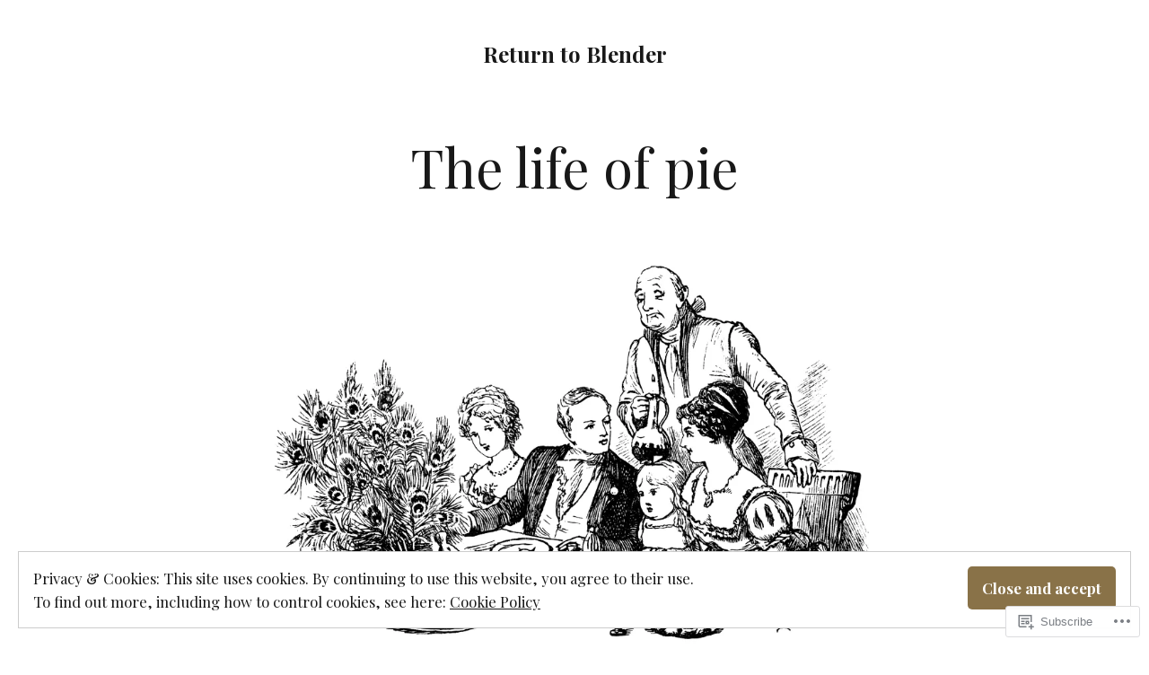

--- FILE ---
content_type: text/html; charset=UTF-8
request_url: https://returntoblender.wordpress.com/
body_size: 35050
content:
<!doctype html>
<html lang="en">
<head>
	<meta charset="UTF-8" />
	<meta name="viewport" content="width=device-width, initial-scale=1" />
	<link rel="profile" href="https://gmpg.org/xfn/11" />
	<title>Return to Blender</title>
<meta name='robots' content='max-image-preview:large' />
<link rel='dns-prefetch' href='//s0.wp.com' />
<link rel='dns-prefetch' href='//fonts-api.wp.com' />
<link rel='dns-prefetch' href='//af.pubmine.com' />
<link rel="alternate" type="application/rss+xml" title="Return to Blender &raquo; Feed" href="https://returntoblender.wordpress.com/feed/" />
<link rel="alternate" type="application/rss+xml" title="Return to Blender &raquo; Comments Feed" href="https://returntoblender.wordpress.com/comments/feed/" />
	<script type="text/javascript">
		/* <![CDATA[ */
		function addLoadEvent(func) {
			var oldonload = window.onload;
			if (typeof window.onload != 'function') {
				window.onload = func;
			} else {
				window.onload = function () {
					oldonload();
					func();
				}
			}
		}
		/* ]]> */
	</script>
	<link crossorigin='anonymous' rel='stylesheet' id='all-css-0-1' href='/wp-content/mu-plugins/widgets/eu-cookie-law/templates/style.css?m=1642463000i&cssminify=yes' type='text/css' media='all' />
<style id='wp-emoji-styles-inline-css'>

	img.wp-smiley, img.emoji {
		display: inline !important;
		border: none !important;
		box-shadow: none !important;
		height: 1em !important;
		width: 1em !important;
		margin: 0 0.07em !important;
		vertical-align: -0.1em !important;
		background: none !important;
		padding: 0 !important;
	}
/*# sourceURL=wp-emoji-styles-inline-css */
</style>
<link crossorigin='anonymous' rel='stylesheet' id='all-css-2-1' href='/wp-content/plugins/gutenberg-core/v22.2.0/build/styles/block-library/style.css?m=1764855221i&cssminify=yes' type='text/css' media='all' />
<style id='wp-block-library-inline-css'>
.has-text-align-justify {
	text-align:justify;
}
.has-text-align-justify{text-align:justify;}

/*# sourceURL=wp-block-library-inline-css */
</style><style id='wp-block-paragraph-inline-css'>
.is-small-text{font-size:.875em}.is-regular-text{font-size:1em}.is-large-text{font-size:2.25em}.is-larger-text{font-size:3em}.has-drop-cap:not(:focus):first-letter{float:left;font-size:8.4em;font-style:normal;font-weight:100;line-height:.68;margin:.05em .1em 0 0;text-transform:uppercase}body.rtl .has-drop-cap:not(:focus):first-letter{float:none;margin-left:.1em}p.has-drop-cap.has-background{overflow:hidden}:root :where(p.has-background){padding:1.25em 2.375em}:where(p.has-text-color:not(.has-link-color)) a{color:inherit}p.has-text-align-left[style*="writing-mode:vertical-lr"],p.has-text-align-right[style*="writing-mode:vertical-rl"]{rotate:180deg}
/*# sourceURL=/wp-content/plugins/gutenberg-core/v22.2.0/build/styles/block-library/paragraph/style.css */
</style>
<style id='wp-block-image-inline-css'>
.wp-block-image>a,.wp-block-image>figure>a{display:inline-block}.wp-block-image img{box-sizing:border-box;height:auto;max-width:100%;vertical-align:bottom}@media not (prefers-reduced-motion){.wp-block-image img.hide{visibility:hidden}.wp-block-image img.show{animation:show-content-image .4s}}.wp-block-image[style*=border-radius] img,.wp-block-image[style*=border-radius]>a{border-radius:inherit}.wp-block-image.has-custom-border img{box-sizing:border-box}.wp-block-image.aligncenter{text-align:center}.wp-block-image.alignfull>a,.wp-block-image.alignwide>a{width:100%}.wp-block-image.alignfull img,.wp-block-image.alignwide img{height:auto;width:100%}.wp-block-image .aligncenter,.wp-block-image .alignleft,.wp-block-image .alignright,.wp-block-image.aligncenter,.wp-block-image.alignleft,.wp-block-image.alignright{display:table}.wp-block-image .aligncenter>figcaption,.wp-block-image .alignleft>figcaption,.wp-block-image .alignright>figcaption,.wp-block-image.aligncenter>figcaption,.wp-block-image.alignleft>figcaption,.wp-block-image.alignright>figcaption{caption-side:bottom;display:table-caption}.wp-block-image .alignleft{float:left;margin:.5em 1em .5em 0}.wp-block-image .alignright{float:right;margin:.5em 0 .5em 1em}.wp-block-image .aligncenter{margin-left:auto;margin-right:auto}.wp-block-image :where(figcaption){margin-bottom:1em;margin-top:.5em}.wp-block-image.is-style-circle-mask img{border-radius:9999px}@supports ((-webkit-mask-image:none) or (mask-image:none)) or (-webkit-mask-image:none){.wp-block-image.is-style-circle-mask img{border-radius:0;-webkit-mask-image:url('data:image/svg+xml;utf8,<svg viewBox="0 0 100 100" xmlns="http://www.w3.org/2000/svg"><circle cx="50" cy="50" r="50"/></svg>');mask-image:url('data:image/svg+xml;utf8,<svg viewBox="0 0 100 100" xmlns="http://www.w3.org/2000/svg"><circle cx="50" cy="50" r="50"/></svg>');mask-mode:alpha;-webkit-mask-position:center;mask-position:center;-webkit-mask-repeat:no-repeat;mask-repeat:no-repeat;-webkit-mask-size:contain;mask-size:contain}}:root :where(.wp-block-image.is-style-rounded img,.wp-block-image .is-style-rounded img){border-radius:9999px}.wp-block-image figure{margin:0}.wp-lightbox-container{display:flex;flex-direction:column;position:relative}.wp-lightbox-container img{cursor:zoom-in}.wp-lightbox-container img:hover+button{opacity:1}.wp-lightbox-container button{align-items:center;backdrop-filter:blur(16px) saturate(180%);background-color:#5a5a5a40;border:none;border-radius:4px;cursor:zoom-in;display:flex;height:20px;justify-content:center;opacity:0;padding:0;position:absolute;right:16px;text-align:center;top:16px;width:20px;z-index:100}@media not (prefers-reduced-motion){.wp-lightbox-container button{transition:opacity .2s ease}}.wp-lightbox-container button:focus-visible{outline:3px auto #5a5a5a40;outline:3px auto -webkit-focus-ring-color;outline-offset:3px}.wp-lightbox-container button:hover{cursor:pointer;opacity:1}.wp-lightbox-container button:focus{opacity:1}.wp-lightbox-container button:focus,.wp-lightbox-container button:hover,.wp-lightbox-container button:not(:hover):not(:active):not(.has-background){background-color:#5a5a5a40;border:none}.wp-lightbox-overlay{box-sizing:border-box;cursor:zoom-out;height:100vh;left:0;overflow:hidden;position:fixed;top:0;visibility:hidden;width:100%;z-index:100000}.wp-lightbox-overlay .close-button{align-items:center;cursor:pointer;display:flex;justify-content:center;min-height:40px;min-width:40px;padding:0;position:absolute;right:calc(env(safe-area-inset-right) + 16px);top:calc(env(safe-area-inset-top) + 16px);z-index:5000000}.wp-lightbox-overlay .close-button:focus,.wp-lightbox-overlay .close-button:hover,.wp-lightbox-overlay .close-button:not(:hover):not(:active):not(.has-background){background:none;border:none}.wp-lightbox-overlay .lightbox-image-container{height:var(--wp--lightbox-container-height);left:50%;overflow:hidden;position:absolute;top:50%;transform:translate(-50%,-50%);transform-origin:top left;width:var(--wp--lightbox-container-width);z-index:9999999999}.wp-lightbox-overlay .wp-block-image{align-items:center;box-sizing:border-box;display:flex;height:100%;justify-content:center;margin:0;position:relative;transform-origin:0 0;width:100%;z-index:3000000}.wp-lightbox-overlay .wp-block-image img{height:var(--wp--lightbox-image-height);min-height:var(--wp--lightbox-image-height);min-width:var(--wp--lightbox-image-width);width:var(--wp--lightbox-image-width)}.wp-lightbox-overlay .wp-block-image figcaption{display:none}.wp-lightbox-overlay button{background:none;border:none}.wp-lightbox-overlay .scrim{background-color:#fff;height:100%;opacity:.9;position:absolute;width:100%;z-index:2000000}.wp-lightbox-overlay.active{visibility:visible}@media not (prefers-reduced-motion){.wp-lightbox-overlay.active{animation:turn-on-visibility .25s both}.wp-lightbox-overlay.active img{animation:turn-on-visibility .35s both}.wp-lightbox-overlay.show-closing-animation:not(.active){animation:turn-off-visibility .35s both}.wp-lightbox-overlay.show-closing-animation:not(.active) img{animation:turn-off-visibility .25s both}.wp-lightbox-overlay.zoom.active{animation:none;opacity:1;visibility:visible}.wp-lightbox-overlay.zoom.active .lightbox-image-container{animation:lightbox-zoom-in .4s}.wp-lightbox-overlay.zoom.active .lightbox-image-container img{animation:none}.wp-lightbox-overlay.zoom.active .scrim{animation:turn-on-visibility .4s forwards}.wp-lightbox-overlay.zoom.show-closing-animation:not(.active){animation:none}.wp-lightbox-overlay.zoom.show-closing-animation:not(.active) .lightbox-image-container{animation:lightbox-zoom-out .4s}.wp-lightbox-overlay.zoom.show-closing-animation:not(.active) .lightbox-image-container img{animation:none}.wp-lightbox-overlay.zoom.show-closing-animation:not(.active) .scrim{animation:turn-off-visibility .4s forwards}}@keyframes show-content-image{0%{visibility:hidden}99%{visibility:hidden}to{visibility:visible}}@keyframes turn-on-visibility{0%{opacity:0}to{opacity:1}}@keyframes turn-off-visibility{0%{opacity:1;visibility:visible}99%{opacity:0;visibility:visible}to{opacity:0;visibility:hidden}}@keyframes lightbox-zoom-in{0%{transform:translate(calc((-100vw + var(--wp--lightbox-scrollbar-width))/2 + var(--wp--lightbox-initial-left-position)),calc(-50vh + var(--wp--lightbox-initial-top-position))) scale(var(--wp--lightbox-scale))}to{transform:translate(-50%,-50%) scale(1)}}@keyframes lightbox-zoom-out{0%{transform:translate(-50%,-50%) scale(1);visibility:visible}99%{visibility:visible}to{transform:translate(calc((-100vw + var(--wp--lightbox-scrollbar-width))/2 + var(--wp--lightbox-initial-left-position)),calc(-50vh + var(--wp--lightbox-initial-top-position))) scale(var(--wp--lightbox-scale));visibility:hidden}}
/*# sourceURL=/wp-content/plugins/gutenberg-core/v22.2.0/build/styles/block-library/image/style.css */
</style>
<style id='wp-block-image-theme-inline-css'>
:root :where(.wp-block-image figcaption){color:#555;font-size:13px;text-align:center}.is-dark-theme :root :where(.wp-block-image figcaption){color:#ffffffa6}.wp-block-image{margin:0 0 1em}
/*# sourceURL=/wp-content/plugins/gutenberg-core/v22.2.0/build/styles/block-library/image/theme.css */
</style>
<style id='global-styles-inline-css'>
:root{--wp--preset--aspect-ratio--square: 1;--wp--preset--aspect-ratio--4-3: 4/3;--wp--preset--aspect-ratio--3-4: 3/4;--wp--preset--aspect-ratio--3-2: 3/2;--wp--preset--aspect-ratio--2-3: 2/3;--wp--preset--aspect-ratio--16-9: 16/9;--wp--preset--aspect-ratio--9-16: 9/16;--wp--preset--color--black: #000000;--wp--preset--color--cyan-bluish-gray: #abb8c3;--wp--preset--color--white: #ffffff;--wp--preset--color--pale-pink: #f78da7;--wp--preset--color--vivid-red: #cf2e2e;--wp--preset--color--luminous-vivid-orange: #ff6900;--wp--preset--color--luminous-vivid-amber: #fcb900;--wp--preset--color--light-green-cyan: #7bdcb5;--wp--preset--color--vivid-green-cyan: #00d084;--wp--preset--color--pale-cyan-blue: #8ed1fc;--wp--preset--color--vivid-cyan-blue: #0693e3;--wp--preset--color--vivid-purple: #9b51e0;--wp--preset--color--primary: #897248;--wp--preset--color--secondary: #c4493f;--wp--preset--color--background: #FFFFFF;--wp--preset--color--foreground: #181818;--wp--preset--color--foreground-light: #686868;--wp--preset--color--foreground-dark: #020202;--wp--preset--gradient--vivid-cyan-blue-to-vivid-purple: linear-gradient(135deg,rgb(6,147,227) 0%,rgb(155,81,224) 100%);--wp--preset--gradient--light-green-cyan-to-vivid-green-cyan: linear-gradient(135deg,rgb(122,220,180) 0%,rgb(0,208,130) 100%);--wp--preset--gradient--luminous-vivid-amber-to-luminous-vivid-orange: linear-gradient(135deg,rgb(252,185,0) 0%,rgb(255,105,0) 100%);--wp--preset--gradient--luminous-vivid-orange-to-vivid-red: linear-gradient(135deg,rgb(255,105,0) 0%,rgb(207,46,46) 100%);--wp--preset--gradient--very-light-gray-to-cyan-bluish-gray: linear-gradient(135deg,rgb(238,238,238) 0%,rgb(169,184,195) 100%);--wp--preset--gradient--cool-to-warm-spectrum: linear-gradient(135deg,rgb(74,234,220) 0%,rgb(151,120,209) 20%,rgb(207,42,186) 40%,rgb(238,44,130) 60%,rgb(251,105,98) 80%,rgb(254,248,76) 100%);--wp--preset--gradient--blush-light-purple: linear-gradient(135deg,rgb(255,206,236) 0%,rgb(152,150,240) 100%);--wp--preset--gradient--blush-bordeaux: linear-gradient(135deg,rgb(254,205,165) 0%,rgb(254,45,45) 50%,rgb(107,0,62) 100%);--wp--preset--gradient--luminous-dusk: linear-gradient(135deg,rgb(255,203,112) 0%,rgb(199,81,192) 50%,rgb(65,88,208) 100%);--wp--preset--gradient--pale-ocean: linear-gradient(135deg,rgb(255,245,203) 0%,rgb(182,227,212) 50%,rgb(51,167,181) 100%);--wp--preset--gradient--electric-grass: linear-gradient(135deg,rgb(202,248,128) 0%,rgb(113,206,126) 100%);--wp--preset--gradient--midnight: linear-gradient(135deg,rgb(2,3,129) 0%,rgb(40,116,252) 100%);--wp--preset--font-size--small: 16.6px;--wp--preset--font-size--medium: 20px;--wp--preset--font-size--large: 28.8px;--wp--preset--font-size--x-large: 42px;--wp--preset--font-size--normal: 20px;--wp--preset--font-size--huge: 34.56px;--wp--preset--font-family--albert-sans: 'Albert Sans', sans-serif;--wp--preset--font-family--alegreya: Alegreya, serif;--wp--preset--font-family--arvo: Arvo, serif;--wp--preset--font-family--bodoni-moda: 'Bodoni Moda', serif;--wp--preset--font-family--bricolage-grotesque: 'Bricolage Grotesque', sans-serif;--wp--preset--font-family--cabin: Cabin, sans-serif;--wp--preset--font-family--chivo: Chivo, sans-serif;--wp--preset--font-family--commissioner: Commissioner, sans-serif;--wp--preset--font-family--cormorant: Cormorant, serif;--wp--preset--font-family--courier-prime: 'Courier Prime', monospace;--wp--preset--font-family--crimson-pro: 'Crimson Pro', serif;--wp--preset--font-family--dm-mono: 'DM Mono', monospace;--wp--preset--font-family--dm-sans: 'DM Sans', sans-serif;--wp--preset--font-family--dm-serif-display: 'DM Serif Display', serif;--wp--preset--font-family--domine: Domine, serif;--wp--preset--font-family--eb-garamond: 'EB Garamond', serif;--wp--preset--font-family--epilogue: Epilogue, sans-serif;--wp--preset--font-family--fahkwang: Fahkwang, sans-serif;--wp--preset--font-family--figtree: Figtree, sans-serif;--wp--preset--font-family--fira-sans: 'Fira Sans', sans-serif;--wp--preset--font-family--fjalla-one: 'Fjalla One', sans-serif;--wp--preset--font-family--fraunces: Fraunces, serif;--wp--preset--font-family--gabarito: Gabarito, system-ui;--wp--preset--font-family--ibm-plex-mono: 'IBM Plex Mono', monospace;--wp--preset--font-family--ibm-plex-sans: 'IBM Plex Sans', sans-serif;--wp--preset--font-family--ibarra-real-nova: 'Ibarra Real Nova', serif;--wp--preset--font-family--instrument-serif: 'Instrument Serif', serif;--wp--preset--font-family--inter: Inter, sans-serif;--wp--preset--font-family--josefin-sans: 'Josefin Sans', sans-serif;--wp--preset--font-family--jost: Jost, sans-serif;--wp--preset--font-family--libre-baskerville: 'Libre Baskerville', serif;--wp--preset--font-family--libre-franklin: 'Libre Franklin', sans-serif;--wp--preset--font-family--literata: Literata, serif;--wp--preset--font-family--lora: Lora, serif;--wp--preset--font-family--merriweather: Merriweather, serif;--wp--preset--font-family--montserrat: Montserrat, sans-serif;--wp--preset--font-family--newsreader: Newsreader, serif;--wp--preset--font-family--noto-sans-mono: 'Noto Sans Mono', sans-serif;--wp--preset--font-family--nunito: Nunito, sans-serif;--wp--preset--font-family--open-sans: 'Open Sans', sans-serif;--wp--preset--font-family--overpass: Overpass, sans-serif;--wp--preset--font-family--pt-serif: 'PT Serif', serif;--wp--preset--font-family--petrona: Petrona, serif;--wp--preset--font-family--piazzolla: Piazzolla, serif;--wp--preset--font-family--playfair-display: 'Playfair Display', serif;--wp--preset--font-family--plus-jakarta-sans: 'Plus Jakarta Sans', sans-serif;--wp--preset--font-family--poppins: Poppins, sans-serif;--wp--preset--font-family--raleway: Raleway, sans-serif;--wp--preset--font-family--roboto: Roboto, sans-serif;--wp--preset--font-family--roboto-slab: 'Roboto Slab', serif;--wp--preset--font-family--rubik: Rubik, sans-serif;--wp--preset--font-family--rufina: Rufina, serif;--wp--preset--font-family--sora: Sora, sans-serif;--wp--preset--font-family--source-sans-3: 'Source Sans 3', sans-serif;--wp--preset--font-family--source-serif-4: 'Source Serif 4', serif;--wp--preset--font-family--space-mono: 'Space Mono', monospace;--wp--preset--font-family--syne: Syne, sans-serif;--wp--preset--font-family--texturina: Texturina, serif;--wp--preset--font-family--urbanist: Urbanist, sans-serif;--wp--preset--font-family--work-sans: 'Work Sans', sans-serif;--wp--preset--spacing--20: 0.44rem;--wp--preset--spacing--30: 0.67rem;--wp--preset--spacing--40: 1rem;--wp--preset--spacing--50: 1.5rem;--wp--preset--spacing--60: 2.25rem;--wp--preset--spacing--70: 3.38rem;--wp--preset--spacing--80: 5.06rem;--wp--preset--shadow--natural: 6px 6px 9px rgba(0, 0, 0, 0.2);--wp--preset--shadow--deep: 12px 12px 50px rgba(0, 0, 0, 0.4);--wp--preset--shadow--sharp: 6px 6px 0px rgba(0, 0, 0, 0.2);--wp--preset--shadow--outlined: 6px 6px 0px -3px rgb(255, 255, 255), 6px 6px rgb(0, 0, 0);--wp--preset--shadow--crisp: 6px 6px 0px rgb(0, 0, 0);}:root :where(.is-layout-flow) > :first-child{margin-block-start: 0;}:root :where(.is-layout-flow) > :last-child{margin-block-end: 0;}:root :where(.is-layout-flow) > *{margin-block-start: 24px;margin-block-end: 0;}:root :where(.is-layout-constrained) > :first-child{margin-block-start: 0;}:root :where(.is-layout-constrained) > :last-child{margin-block-end: 0;}:root :where(.is-layout-constrained) > *{margin-block-start: 24px;margin-block-end: 0;}:root :where(.is-layout-flex){gap: 24px;}:root :where(.is-layout-grid){gap: 24px;}body .is-layout-flex{display: flex;}.is-layout-flex{flex-wrap: wrap;align-items: center;}.is-layout-flex > :is(*, div){margin: 0;}body .is-layout-grid{display: grid;}.is-layout-grid > :is(*, div){margin: 0;}.has-black-color{color: var(--wp--preset--color--black) !important;}.has-cyan-bluish-gray-color{color: var(--wp--preset--color--cyan-bluish-gray) !important;}.has-white-color{color: var(--wp--preset--color--white) !important;}.has-pale-pink-color{color: var(--wp--preset--color--pale-pink) !important;}.has-vivid-red-color{color: var(--wp--preset--color--vivid-red) !important;}.has-luminous-vivid-orange-color{color: var(--wp--preset--color--luminous-vivid-orange) !important;}.has-luminous-vivid-amber-color{color: var(--wp--preset--color--luminous-vivid-amber) !important;}.has-light-green-cyan-color{color: var(--wp--preset--color--light-green-cyan) !important;}.has-vivid-green-cyan-color{color: var(--wp--preset--color--vivid-green-cyan) !important;}.has-pale-cyan-blue-color{color: var(--wp--preset--color--pale-cyan-blue) !important;}.has-vivid-cyan-blue-color{color: var(--wp--preset--color--vivid-cyan-blue) !important;}.has-vivid-purple-color{color: var(--wp--preset--color--vivid-purple) !important;}.has-primary-color{color: var(--wp--preset--color--primary) !important;}.has-secondary-color{color: var(--wp--preset--color--secondary) !important;}.has-background-color{color: var(--wp--preset--color--background) !important;}.has-foreground-color{color: var(--wp--preset--color--foreground) !important;}.has-foreground-light-color{color: var(--wp--preset--color--foreground-light) !important;}.has-foreground-dark-color{color: var(--wp--preset--color--foreground-dark) !important;}.has-black-background-color{background-color: var(--wp--preset--color--black) !important;}.has-cyan-bluish-gray-background-color{background-color: var(--wp--preset--color--cyan-bluish-gray) !important;}.has-white-background-color{background-color: var(--wp--preset--color--white) !important;}.has-pale-pink-background-color{background-color: var(--wp--preset--color--pale-pink) !important;}.has-vivid-red-background-color{background-color: var(--wp--preset--color--vivid-red) !important;}.has-luminous-vivid-orange-background-color{background-color: var(--wp--preset--color--luminous-vivid-orange) !important;}.has-luminous-vivid-amber-background-color{background-color: var(--wp--preset--color--luminous-vivid-amber) !important;}.has-light-green-cyan-background-color{background-color: var(--wp--preset--color--light-green-cyan) !important;}.has-vivid-green-cyan-background-color{background-color: var(--wp--preset--color--vivid-green-cyan) !important;}.has-pale-cyan-blue-background-color{background-color: var(--wp--preset--color--pale-cyan-blue) !important;}.has-vivid-cyan-blue-background-color{background-color: var(--wp--preset--color--vivid-cyan-blue) !important;}.has-vivid-purple-background-color{background-color: var(--wp--preset--color--vivid-purple) !important;}.has-primary-background-color{background-color: var(--wp--preset--color--primary) !important;}.has-secondary-background-color{background-color: var(--wp--preset--color--secondary) !important;}.has-background-background-color{background-color: var(--wp--preset--color--background) !important;}.has-foreground-background-color{background-color: var(--wp--preset--color--foreground) !important;}.has-foreground-light-background-color{background-color: var(--wp--preset--color--foreground-light) !important;}.has-foreground-dark-background-color{background-color: var(--wp--preset--color--foreground-dark) !important;}.has-black-border-color{border-color: var(--wp--preset--color--black) !important;}.has-cyan-bluish-gray-border-color{border-color: var(--wp--preset--color--cyan-bluish-gray) !important;}.has-white-border-color{border-color: var(--wp--preset--color--white) !important;}.has-pale-pink-border-color{border-color: var(--wp--preset--color--pale-pink) !important;}.has-vivid-red-border-color{border-color: var(--wp--preset--color--vivid-red) !important;}.has-luminous-vivid-orange-border-color{border-color: var(--wp--preset--color--luminous-vivid-orange) !important;}.has-luminous-vivid-amber-border-color{border-color: var(--wp--preset--color--luminous-vivid-amber) !important;}.has-light-green-cyan-border-color{border-color: var(--wp--preset--color--light-green-cyan) !important;}.has-vivid-green-cyan-border-color{border-color: var(--wp--preset--color--vivid-green-cyan) !important;}.has-pale-cyan-blue-border-color{border-color: var(--wp--preset--color--pale-cyan-blue) !important;}.has-vivid-cyan-blue-border-color{border-color: var(--wp--preset--color--vivid-cyan-blue) !important;}.has-vivid-purple-border-color{border-color: var(--wp--preset--color--vivid-purple) !important;}.has-primary-border-color{border-color: var(--wp--preset--color--primary) !important;}.has-secondary-border-color{border-color: var(--wp--preset--color--secondary) !important;}.has-background-border-color{border-color: var(--wp--preset--color--background) !important;}.has-foreground-border-color{border-color: var(--wp--preset--color--foreground) !important;}.has-foreground-light-border-color{border-color: var(--wp--preset--color--foreground-light) !important;}.has-foreground-dark-border-color{border-color: var(--wp--preset--color--foreground-dark) !important;}.has-vivid-cyan-blue-to-vivid-purple-gradient-background{background: var(--wp--preset--gradient--vivid-cyan-blue-to-vivid-purple) !important;}.has-light-green-cyan-to-vivid-green-cyan-gradient-background{background: var(--wp--preset--gradient--light-green-cyan-to-vivid-green-cyan) !important;}.has-luminous-vivid-amber-to-luminous-vivid-orange-gradient-background{background: var(--wp--preset--gradient--luminous-vivid-amber-to-luminous-vivid-orange) !important;}.has-luminous-vivid-orange-to-vivid-red-gradient-background{background: var(--wp--preset--gradient--luminous-vivid-orange-to-vivid-red) !important;}.has-very-light-gray-to-cyan-bluish-gray-gradient-background{background: var(--wp--preset--gradient--very-light-gray-to-cyan-bluish-gray) !important;}.has-cool-to-warm-spectrum-gradient-background{background: var(--wp--preset--gradient--cool-to-warm-spectrum) !important;}.has-blush-light-purple-gradient-background{background: var(--wp--preset--gradient--blush-light-purple) !important;}.has-blush-bordeaux-gradient-background{background: var(--wp--preset--gradient--blush-bordeaux) !important;}.has-luminous-dusk-gradient-background{background: var(--wp--preset--gradient--luminous-dusk) !important;}.has-pale-ocean-gradient-background{background: var(--wp--preset--gradient--pale-ocean) !important;}.has-electric-grass-gradient-background{background: var(--wp--preset--gradient--electric-grass) !important;}.has-midnight-gradient-background{background: var(--wp--preset--gradient--midnight) !important;}.has-small-font-size{font-size: var(--wp--preset--font-size--small) !important;}.has-medium-font-size{font-size: var(--wp--preset--font-size--medium) !important;}.has-large-font-size{font-size: var(--wp--preset--font-size--large) !important;}.has-x-large-font-size{font-size: var(--wp--preset--font-size--x-large) !important;}.has-normal-font-size{font-size: var(--wp--preset--font-size--normal) !important;}.has-huge-font-size{font-size: var(--wp--preset--font-size--huge) !important;}.has-albert-sans-font-family{font-family: var(--wp--preset--font-family--albert-sans) !important;}.has-alegreya-font-family{font-family: var(--wp--preset--font-family--alegreya) !important;}.has-arvo-font-family{font-family: var(--wp--preset--font-family--arvo) !important;}.has-bodoni-moda-font-family{font-family: var(--wp--preset--font-family--bodoni-moda) !important;}.has-bricolage-grotesque-font-family{font-family: var(--wp--preset--font-family--bricolage-grotesque) !important;}.has-cabin-font-family{font-family: var(--wp--preset--font-family--cabin) !important;}.has-chivo-font-family{font-family: var(--wp--preset--font-family--chivo) !important;}.has-commissioner-font-family{font-family: var(--wp--preset--font-family--commissioner) !important;}.has-cormorant-font-family{font-family: var(--wp--preset--font-family--cormorant) !important;}.has-courier-prime-font-family{font-family: var(--wp--preset--font-family--courier-prime) !important;}.has-crimson-pro-font-family{font-family: var(--wp--preset--font-family--crimson-pro) !important;}.has-dm-mono-font-family{font-family: var(--wp--preset--font-family--dm-mono) !important;}.has-dm-sans-font-family{font-family: var(--wp--preset--font-family--dm-sans) !important;}.has-dm-serif-display-font-family{font-family: var(--wp--preset--font-family--dm-serif-display) !important;}.has-domine-font-family{font-family: var(--wp--preset--font-family--domine) !important;}.has-eb-garamond-font-family{font-family: var(--wp--preset--font-family--eb-garamond) !important;}.has-epilogue-font-family{font-family: var(--wp--preset--font-family--epilogue) !important;}.has-fahkwang-font-family{font-family: var(--wp--preset--font-family--fahkwang) !important;}.has-figtree-font-family{font-family: var(--wp--preset--font-family--figtree) !important;}.has-fira-sans-font-family{font-family: var(--wp--preset--font-family--fira-sans) !important;}.has-fjalla-one-font-family{font-family: var(--wp--preset--font-family--fjalla-one) !important;}.has-fraunces-font-family{font-family: var(--wp--preset--font-family--fraunces) !important;}.has-gabarito-font-family{font-family: var(--wp--preset--font-family--gabarito) !important;}.has-ibm-plex-mono-font-family{font-family: var(--wp--preset--font-family--ibm-plex-mono) !important;}.has-ibm-plex-sans-font-family{font-family: var(--wp--preset--font-family--ibm-plex-sans) !important;}.has-ibarra-real-nova-font-family{font-family: var(--wp--preset--font-family--ibarra-real-nova) !important;}.has-instrument-serif-font-family{font-family: var(--wp--preset--font-family--instrument-serif) !important;}.has-inter-font-family{font-family: var(--wp--preset--font-family--inter) !important;}.has-josefin-sans-font-family{font-family: var(--wp--preset--font-family--josefin-sans) !important;}.has-jost-font-family{font-family: var(--wp--preset--font-family--jost) !important;}.has-libre-baskerville-font-family{font-family: var(--wp--preset--font-family--libre-baskerville) !important;}.has-libre-franklin-font-family{font-family: var(--wp--preset--font-family--libre-franklin) !important;}.has-literata-font-family{font-family: var(--wp--preset--font-family--literata) !important;}.has-lora-font-family{font-family: var(--wp--preset--font-family--lora) !important;}.has-merriweather-font-family{font-family: var(--wp--preset--font-family--merriweather) !important;}.has-montserrat-font-family{font-family: var(--wp--preset--font-family--montserrat) !important;}.has-newsreader-font-family{font-family: var(--wp--preset--font-family--newsreader) !important;}.has-noto-sans-mono-font-family{font-family: var(--wp--preset--font-family--noto-sans-mono) !important;}.has-nunito-font-family{font-family: var(--wp--preset--font-family--nunito) !important;}.has-open-sans-font-family{font-family: var(--wp--preset--font-family--open-sans) !important;}.has-overpass-font-family{font-family: var(--wp--preset--font-family--overpass) !important;}.has-pt-serif-font-family{font-family: var(--wp--preset--font-family--pt-serif) !important;}.has-petrona-font-family{font-family: var(--wp--preset--font-family--petrona) !important;}.has-piazzolla-font-family{font-family: var(--wp--preset--font-family--piazzolla) !important;}.has-playfair-display-font-family{font-family: var(--wp--preset--font-family--playfair-display) !important;}.has-plus-jakarta-sans-font-family{font-family: var(--wp--preset--font-family--plus-jakarta-sans) !important;}.has-poppins-font-family{font-family: var(--wp--preset--font-family--poppins) !important;}.has-raleway-font-family{font-family: var(--wp--preset--font-family--raleway) !important;}.has-roboto-font-family{font-family: var(--wp--preset--font-family--roboto) !important;}.has-roboto-slab-font-family{font-family: var(--wp--preset--font-family--roboto-slab) !important;}.has-rubik-font-family{font-family: var(--wp--preset--font-family--rubik) !important;}.has-rufina-font-family{font-family: var(--wp--preset--font-family--rufina) !important;}.has-sora-font-family{font-family: var(--wp--preset--font-family--sora) !important;}.has-source-sans-3-font-family{font-family: var(--wp--preset--font-family--source-sans-3) !important;}.has-source-serif-4-font-family{font-family: var(--wp--preset--font-family--source-serif-4) !important;}.has-space-mono-font-family{font-family: var(--wp--preset--font-family--space-mono) !important;}.has-syne-font-family{font-family: var(--wp--preset--font-family--syne) !important;}.has-texturina-font-family{font-family: var(--wp--preset--font-family--texturina) !important;}.has-urbanist-font-family{font-family: var(--wp--preset--font-family--urbanist) !important;}.has-work-sans-font-family{font-family: var(--wp--preset--font-family--work-sans) !important;}
/*# sourceURL=global-styles-inline-css */
</style>

<style id='classic-theme-styles-inline-css'>
/*! This file is auto-generated */
.wp-block-button__link{color:#fff;background-color:#32373c;border-radius:9999px;box-shadow:none;text-decoration:none;padding:calc(.667em + 2px) calc(1.333em + 2px);font-size:1.125em}.wp-block-file__button{background:#32373c;color:#fff;text-decoration:none}
/*# sourceURL=/wp-includes/css/classic-themes.min.css */
</style>
<link crossorigin='anonymous' rel='stylesheet' id='all-css-4-1' href='/_static/??-eJx9jEEOAiEQBD/kQECjeDC+ZWEnijIwYWA3/l72op689KFTVXplCCU3zE1z6reYRYfiUwlP0VYZpwxIJE4IFRd10HOU9iFA2iuhCiI7/ROiDt9WxfETT20jCOc4YUIa2D9t5eGA91xRBMZS7ATtPkTZvCtdzNEZt7f2fHq8Afl7R7w=&cssminify=yes' type='text/css' media='all' />
<link crossorigin='anonymous' rel='stylesheet' id='print-css-5-1' href='/wp-content/themes/pub/varia/print.css?m=1738187798i&cssminify=yes' type='text/css' media='print' />
<link crossorigin='anonymous' rel='stylesheet' id='all-css-6-1' href='/_static/??-eJx9i0EOwiAQAD/kujYaORnfQnGLa4AlLJT099b0otF4m0lmsGdwkiqlivVOkRRzGzHapYvcUOsSaO9Ud/g7nG1hi5zclkLPTuLXEBvk0DwnxUJjEL+ix7V603+TJ4EgzlaW9CEwBcvltV7jZTAnczycjRkeT1i6T6s=&cssminify=yes' type='text/css' media='all' />
<link rel='stylesheet' id='maywood-fonts-css' href='https://fonts-api.wp.com/css?family=IBM+Plex+Sans%3A300%2C300i%2C500%2C500i%2C700&#038;subset=latin%2Clatin-ext' media='all' />
<link crossorigin='anonymous' rel='stylesheet' id='all-css-8-1' href='/wp-content/themes/pub/maywood/style.css?m=1747306771i&cssminify=yes' type='text/css' media='all' />
<style id='jetpack-global-styles-frontend-style-inline-css'>
@import url('https://fonts-api.wp.com/css?family=Playfair Display:thin,extralight,light,regular,medium,semibold,bold,italic,bolditalic,extrabold,black|Playfair Display:thin,extralight,light,regular,medium,semibold,bold,italic,bolditalic,extrabold,black|');:root { --font-headings: Playfair Display; --font-base: Playfair Display; --font-headings-default: -apple-system,BlinkMacSystemFont,"Segoe UI",Roboto,Oxygen-Sans,Ubuntu,Cantarell,"Helvetica Neue",sans-serif; --font-base-default: -apple-system,BlinkMacSystemFont,"Segoe UI",Roboto,Oxygen-Sans,Ubuntu,Cantarell,"Helvetica Neue",sans-serif;}
/*# sourceURL=jetpack-global-styles-frontend-style-inline-css */
</style>
<link crossorigin='anonymous' rel='stylesheet' id='all-css-10-1' href='/wp-content/themes/h4/global.css?m=1420737423i&cssminify=yes' type='text/css' media='all' />
<script type="text/javascript" id="wpcom-actionbar-placeholder-js-extra">
/* <![CDATA[ */
var actionbardata = {"siteID":"171086073","postID":"0","siteURL":"https://returntoblender.wordpress.com","xhrURL":"https://returntoblender.wordpress.com/wp-admin/admin-ajax.php","nonce":"30ea88af6d","isLoggedIn":"","statusMessage":"","subsEmailDefault":"instantly","proxyScriptUrl":"https://s0.wp.com/wp-content/js/wpcom-proxy-request.js?m=1513050504i&amp;ver=20211021","i18n":{"followedText":"New posts from this site will now appear in your \u003Ca href=\"https://wordpress.com/reader\"\u003EReader\u003C/a\u003E","foldBar":"Collapse this bar","unfoldBar":"Expand this bar","shortLinkCopied":"Shortlink copied to clipboard."}};
//# sourceURL=wpcom-actionbar-placeholder-js-extra
/* ]]> */
</script>
<script type="text/javascript" id="jetpack-mu-wpcom-settings-js-before">
/* <![CDATA[ */
var JETPACK_MU_WPCOM_SETTINGS = {"assetsUrl":"https://s0.wp.com/wp-content/mu-plugins/jetpack-mu-wpcom-plugin/moon/jetpack_vendor/automattic/jetpack-mu-wpcom/src/build/"};
//# sourceURL=jetpack-mu-wpcom-settings-js-before
/* ]]> */
</script>
<script crossorigin='anonymous' type='text/javascript'  src='/_static/??/wp-content/js/rlt-proxy.js,/wp-content/blog-plugins/wordads-classes/js/cmp/v2/cmp-non-gdpr.js?m=1720530689j'></script>
<script type="text/javascript" id="rlt-proxy-js-after">
/* <![CDATA[ */
	rltInitialize( {"token":null,"iframeOrigins":["https:\/\/widgets.wp.com"]} );
//# sourceURL=rlt-proxy-js-after
/* ]]> */
</script>
<link rel="EditURI" type="application/rsd+xml" title="RSD" href="https://returntoblender.wordpress.com/xmlrpc.php?rsd" />
<meta name="generator" content="WordPress.com" />
<link rel='shortlink' href='https://wp.me/bzRiN' />

<!-- Jetpack Open Graph Tags -->
<meta property="og:type" content="website" />
<meta property="og:title" content="Return to Blender" />
<meta property="og:url" content="https://returntoblender.wordpress.com/" />
<meta property="og:site_name" content="Return to Blender" />
<meta property="og:image" content="https://s0.wp.com/i/blank.jpg?m=1383295312i" />
<meta property="og:image:width" content="200" />
<meta property="og:image:height" content="200" />
<meta property="og:image:alt" content="" />
<meta property="og:locale" content="en_US" />
<meta property="fb:app_id" content="249643311490" />

<!-- End Jetpack Open Graph Tags -->
<link rel="shortcut icon" type="image/x-icon" href="https://s0.wp.com/i/favicon.ico?m=1713425267i" sizes="16x16 24x24 32x32 48x48" />
<link rel="icon" type="image/x-icon" href="https://s0.wp.com/i/favicon.ico?m=1713425267i" sizes="16x16 24x24 32x32 48x48" />
<link rel="apple-touch-icon" href="https://s0.wp.com/i/webclip.png?m=1713868326i" />
<link rel="search" type="application/opensearchdescription+xml" href="https://returntoblender.wordpress.com/osd.xml" title="Return to Blender" />
<link rel="search" type="application/opensearchdescription+xml" href="https://s1.wp.com/opensearch.xml" title="WordPress.com" />
<script type="text/javascript">
/* <![CDATA[ */
var wa_client = {}; wa_client.cmd = []; wa_client.config = { 'blog_id': 171086073, 'blog_language': 'en', 'is_wordads': false, 'hosting_type': 0, 'afp_account_id': null, 'afp_host_id': 5038568878849053, 'theme': 'pub/maywood', '_': { 'title': 'Advertisement', 'privacy_settings': 'Privacy Settings' }, 'formats': [ 'belowpost', 'bottom_sticky', 'sidebar_sticky_right', 'sidebar', 'gutenberg_rectangle', 'gutenberg_leaderboard', 'gutenberg_mobile_leaderboard', 'gutenberg_skyscraper' ] };
/* ]]> */
</script>
		<script type="text/javascript">

			window.doNotSellCallback = function() {

				var linkElements = [
					'a[href="https://wordpress.com/?ref=footer_blog"]',
					'a[href="https://wordpress.com/?ref=footer_website"]',
					'a[href="https://wordpress.com/?ref=vertical_footer"]',
					'a[href^="https://wordpress.com/?ref=footer_segment_"]',
				].join(',');

				var dnsLink = document.createElement( 'a' );
				dnsLink.href = 'https://wordpress.com/advertising-program-optout/';
				dnsLink.classList.add( 'do-not-sell-link' );
				dnsLink.rel = 'nofollow';
				dnsLink.style.marginLeft = '0.5em';
				dnsLink.textContent = 'Do Not Sell or Share My Personal Information';

				var creditLinks = document.querySelectorAll( linkElements );

				if ( 0 === creditLinks.length ) {
					return false;
				}

				Array.prototype.forEach.call( creditLinks, function( el ) {
					el.insertAdjacentElement( 'afterend', dnsLink );
				});

				return true;
			};

		</script>
		<script type="text/javascript">
	window.google_analytics_uacct = "UA-52447-2";
</script>

<script type="text/javascript">
	var _gaq = _gaq || [];
	_gaq.push(['_setAccount', 'UA-52447-2']);
	_gaq.push(['_gat._anonymizeIp']);
	_gaq.push(['_setDomainName', 'wordpress.com']);
	_gaq.push(['_initData']);
	_gaq.push(['_trackPageview']);

	(function() {
		var ga = document.createElement('script'); ga.type = 'text/javascript'; ga.async = true;
		ga.src = ('https:' == document.location.protocol ? 'https://ssl' : 'http://www') + '.google-analytics.com/ga.js';
		(document.getElementsByTagName('head')[0] || document.getElementsByTagName('body')[0]).appendChild(ga);
	})();
</script>
<link crossorigin='anonymous' rel='stylesheet' id='all-css-0-3' href='/_static/??-eJyVjkEKwkAMRS9kG2rR4kI8irTpIGknyTCZ0OtXsRXc6fJ9Ho8PS6pQpQQpwF6l6A8SgymU1OO8MbCqwJ0EYYiKs4EtlEKu0ewAvxdYR4/BAPusbiF+pH34N/i+5BRHMB8MM6VC+pS/qGaSV/nG16Y7tZfu3DbHaQXdH15M&cssminify=yes' type='text/css' media='all' />
</head>

<body class="home blog wp-embed-responsive wp-theme-pubvaria wp-child-theme-pubmaywood customizer-styles-applied hfeed image-filters-enabled hide-homepage-title jetpack-reblog-enabled">


<div id="page" class="site">
	<a class="skip-link screen-reader-text" href="#content">Skip to content</a>

	
<header id="masthead" class="site-header responsive-max-width has-title-and-tagline" role="banner">
	<div class="site-branding">

								<h1 class="site-title"><a href="https://returntoblender.wordpress.com/" rel="home">Return to Blender</a></h1>
			
	</div><!-- .site-branding -->
		</header><!-- #masthead -->

	<div id="content" class="site-content">

	<section id="primary" class="content-area">
		<main id="main" class="site-main">

		
<article id="post-551" class="post-551 post type-post status-publish format-standard hentry category-uncategorized entry">
	<header class="entry-header responsive-max-width">
		<h2 class="entry-title"><a href="https://returntoblender.wordpress.com/2021/02/14/the-life-of-pie/" rel="bookmark">The life of&nbsp;pie</a></h2>	</header><!-- .entry-header -->

	
	<div class="entry-content">
		
<div class="wp-block-image"><figure class="aligncenter size-large"><img data-attachment-id="552" data-permalink="https://returntoblender.wordpress.com/pie-decorated-with-peacock-feathers/" data-orig-file="https://returntoblender.wordpress.com/wp-content/uploads/2021/02/from-the-sketch-book-of-washington-irving-illustrated-by-randolph-caldecott-and-published-by-macmillan-co-london-in-1882.-the-book-chronicles-irvings-nostalgic-memories-of-19th-century-e.jpg" data-orig-size="3565,2414" data-comments-opened="1" data-image-meta="{&quot;aperture&quot;:&quot;0&quot;,&quot;credit&quot;:&quot;Getty Images&quot;,&quot;camera&quot;:&quot;&quot;,&quot;caption&quot;:&quot;A family sitting at a dinner table opposite a large pie decorated with peacock feathers. Peacock pie was a traditional English Christmas food - though not for ordinary folk! From \u201cOld Christmas: From The Sketch Book of Washington Irving\u201d, illustrated by Randolph Caldecott and published by Macmillan \u0026amp; Co, London, in 1882. The book chronicles Irving\u2019s nostalgic memories of 19th century English Christmas traditions and customs.&quot;,&quot;created_timestamp&quot;:&quot;0&quot;,&quot;copyright&quot;:&quot;Linda Steward&quot;,&quot;focal_length&quot;:&quot;0&quot;,&quot;iso&quot;:&quot;0&quot;,&quot;shutter_speed&quot;:&quot;0&quot;,&quot;title&quot;:&quot;Pie decorated with peacock feathers&quot;,&quot;orientation&quot;:&quot;1&quot;}" data-image-title="Pie decorated with peacock feathers" data-image-description="" data-image-caption="&lt;p&gt;A family sitting at a dinner table opposite a large pie decorated with peacock feathers. Peacock pie was a traditional English Christmas food &amp;#8211; though not for ordinary folk! From “Old Christmas: From The Sketch Book of Washington Irving”, illustrated by Randolph Caldecott and published by Macmillan &amp;amp; Co, London, in 1882. The book chronicles Irving’s nostalgic memories of 19th century English Christmas traditions and customs.&lt;/p&gt;
" data-medium-file="https://returntoblender.wordpress.com/wp-content/uploads/2021/02/from-the-sketch-book-of-washington-irving-illustrated-by-randolph-caldecott-and-published-by-macmillan-co-london-in-1882.-the-book-chronicles-irvings-nostalgic-memories-of-19th-century-e.jpg?w=300" data-large-file="https://returntoblender.wordpress.com/wp-content/uploads/2021/02/from-the-sketch-book-of-washington-irving-illustrated-by-randolph-caldecott-and-published-by-macmillan-co-london-in-1882.-the-book-chronicles-irvings-nostalgic-memories-of-19th-century-e.jpg?w=750" width="1024" height="693" src="https://returntoblender.wordpress.com/wp-content/uploads/2021/02/from-the-sketch-book-of-washington-irving-illustrated-by-randolph-caldecott-and-published-by-macmillan-co-london-in-1882.-the-book-chronicles-irvings-nostalgic-memories-of-19th-century-e.jpg?w=1024" alt="" class="wp-image-552" srcset="https://returntoblender.wordpress.com/wp-content/uploads/2021/02/from-the-sketch-book-of-washington-irving-illustrated-by-randolph-caldecott-and-published-by-macmillan-co-london-in-1882.-the-book-chronicles-irvings-nostalgic-memories-of-19th-century-e.jpg?w=1024 1024w, https://returntoblender.wordpress.com/wp-content/uploads/2021/02/from-the-sketch-book-of-washington-irving-illustrated-by-randolph-caldecott-and-published-by-macmillan-co-london-in-1882.-the-book-chronicles-irvings-nostalgic-memories-of-19th-century-e.jpg?w=2048 2048w, https://returntoblender.wordpress.com/wp-content/uploads/2021/02/from-the-sketch-book-of-washington-irving-illustrated-by-randolph-caldecott-and-published-by-macmillan-co-london-in-1882.-the-book-chronicles-irvings-nostalgic-memories-of-19th-century-e.jpg?w=150 150w, https://returntoblender.wordpress.com/wp-content/uploads/2021/02/from-the-sketch-book-of-washington-irving-illustrated-by-randolph-caldecott-and-published-by-macmillan-co-london-in-1882.-the-book-chronicles-irvings-nostalgic-memories-of-19th-century-e.jpg?w=300 300w, https://returntoblender.wordpress.com/wp-content/uploads/2021/02/from-the-sketch-book-of-washington-irving-illustrated-by-randolph-caldecott-and-published-by-macmillan-co-london-in-1882.-the-book-chronicles-irvings-nostalgic-memories-of-19th-century-e.jpg?w=768 768w, https://returntoblender.wordpress.com/wp-content/uploads/2021/02/from-the-sketch-book-of-washington-irving-illustrated-by-randolph-caldecott-and-published-by-macmillan-co-london-in-1882.-the-book-chronicles-irvings-nostalgic-memories-of-19th-century-e.jpg?w=1440 1440w" sizes="(max-width: 1024px) 100vw, 1024px" /><figcaption>Peacock pie was eaten at Christmas in wealthy households in the 19th century. This illustration by Randolph Caldecott appeared in <em>The Sketch Book </em>by American author Washington Irving, which chronicles Christmas customs in England</figcaption></figure></div>



<p>The humble pie has a long and fascinating history that can be traced back to ancient Egypt – a recipe for a chicken pie was discovered on a tablet carved prior to 2,000 BC. Sweet-toothed Egyptians made their pies from ground oats, wheat, rye or barley and filled them with honey. Evidence of their fondness for these honey-filled delights can be found on the tomb walls of Pharaoh Ramesses II in the Valley of the Kings. Fast forward to the fifth century BC, and it was the ancient Greeks who invented pastry as we know it, which popped up in the plays of Aristophanes. </p>



<p>The Greeks were the first to recognise the trade of the pastry cook as separate from that of a baker. Picking up where the Greeks left off, the Romans evolved the concept of the pie, using a pastry shell made from flour, oil and water to preserve the meat inside.  A Roman cookbook called <em>Apicius</em> references pie cases, and includes a recipe similar to that of a cheesecake with a pastry base, called, rather unappetisingly, &#8216;placenta&#8217;, which was often used as an offering to the gods.</p>



<div class="wp-block-image"><figure class="aligncenter size-large"><img data-attachment-id="554" data-permalink="https://returntoblender.wordpress.com/redressed_birds_-_jan_brueghel_i__peter_paul_rubens_-_taste_museo_del_prado_cropped/" data-orig-file="https://returntoblender.wordpress.com/wp-content/uploads/2021/02/redressed_birds_-_jan_brueghel_i__peter_paul_rubens_-_taste_museo_del_prado_cropped.jpg" data-orig-size="690,548" data-comments-opened="1" data-image-meta="{&quot;aperture&quot;:&quot;0&quot;,&quot;credit&quot;:&quot;&quot;,&quot;camera&quot;:&quot;&quot;,&quot;caption&quot;:&quot;&quot;,&quot;created_timestamp&quot;:&quot;0&quot;,&quot;copyright&quot;:&quot;&quot;,&quot;focal_length&quot;:&quot;0&quot;,&quot;iso&quot;:&quot;0&quot;,&quot;shutter_speed&quot;:&quot;0&quot;,&quot;title&quot;:&quot;&quot;,&quot;orientation&quot;:&quot;1&quot;}" data-image-title="redressed_birds_-_jan_brueghel_i__peter_paul_rubens_-_taste_museo_del_prado_cropped" data-image-description="" data-image-caption="" data-medium-file="https://returntoblender.wordpress.com/wp-content/uploads/2021/02/redressed_birds_-_jan_brueghel_i__peter_paul_rubens_-_taste_museo_del_prado_cropped.jpg?w=300" data-large-file="https://returntoblender.wordpress.com/wp-content/uploads/2021/02/redressed_birds_-_jan_brueghel_i__peter_paul_rubens_-_taste_museo_del_prado_cropped.jpg?w=690" width="690" height="548" src="https://returntoblender.wordpress.com/wp-content/uploads/2021/02/redressed_birds_-_jan_brueghel_i__peter_paul_rubens_-_taste_museo_del_prado_cropped.jpg?w=690" alt="" class="wp-image-554" srcset="https://returntoblender.wordpress.com/wp-content/uploads/2021/02/redressed_birds_-_jan_brueghel_i__peter_paul_rubens_-_taste_museo_del_prado_cropped.jpg 690w, https://returntoblender.wordpress.com/wp-content/uploads/2021/02/redressed_birds_-_jan_brueghel_i__peter_paul_rubens_-_taste_museo_del_prado_cropped.jpg?w=150 150w, https://returntoblender.wordpress.com/wp-content/uploads/2021/02/redressed_birds_-_jan_brueghel_i__peter_paul_rubens_-_taste_museo_del_prado_cropped.jpg?w=300 300w" sizes="(max-width: 690px) 100vw, 690px" /><figcaption>Detail from the painting <em>Taste</em> by Peter Paul Rubens and Jan Brueghel featuring an elaborate array of pies</figcaption></figure></div>



<p>The word pastry was in use in Britain by the mid-14th century. Like the Romans, the first pies to be made on our shores were filled with meat, with the pastry serving to preserve and protect the meat inside it rather than doubling as a tasty treat. Known as &#8216;pyes&#8217; in Medieval times, the pastry cases were (rather ominously) called &#8216;coffyns&#8217;, into which all manner of bird and beast were flung. Bird pies would often be made with the legs left dangling out of them &#8211; allowing for easy scoffing. </p>



<p>Meat pies spiced with pepper, currants and dates were the centrepieces of many a Medieval banquet, where chefs would try to outdo one another with ever more elaborate creations. An eight-year-old Henry VI was served a peacock pie at his coronation, while Elizabeth I was said to have been served the first cherry pie ever created. The pie is thought to get its name from the word &#8216;magpie&#8217; – the curious collector of odds and ends – as the early British versions were filled with a medley of meats, from chicken, crow and pigeon to rabbit, mallard and woodcock. </p>



<div class="wp-block-image"><figure class="aligncenter size-large is-resized"><img data-attachment-id="556" data-permalink="https://returntoblender.wordpress.com/pie-before/" data-orig-file="https://returntoblender.wordpress.com/wp-content/uploads/2021/02/pie-before.jpg" data-orig-size="2736,2052" data-comments-opened="1" data-image-meta="{&quot;aperture&quot;:&quot;0&quot;,&quot;credit&quot;:&quot;&quot;,&quot;camera&quot;:&quot;&quot;,&quot;caption&quot;:&quot;&quot;,&quot;created_timestamp&quot;:&quot;0&quot;,&quot;copyright&quot;:&quot;&quot;,&quot;focal_length&quot;:&quot;0&quot;,&quot;iso&quot;:&quot;0&quot;,&quot;shutter_speed&quot;:&quot;0&quot;,&quot;title&quot;:&quot;&quot;,&quot;orientation&quot;:&quot;0&quot;}" data-image-title="pie-before" data-image-description="" data-image-caption="" data-medium-file="https://returntoblender.wordpress.com/wp-content/uploads/2021/02/pie-before.jpg?w=300" data-large-file="https://returntoblender.wordpress.com/wp-content/uploads/2021/02/pie-before.jpg?w=750" src="https://returntoblender.wordpress.com/wp-content/uploads/2021/02/pie-before.jpg?w=1024" alt="" class="wp-image-556" width="678" height="509" srcset="https://returntoblender.wordpress.com/wp-content/uploads/2021/02/pie-before.jpg?w=1024 1024w, https://returntoblender.wordpress.com/wp-content/uploads/2021/02/pie-before.jpg?w=678 678w, https://returntoblender.wordpress.com/wp-content/uploads/2021/02/pie-before.jpg?w=1356 1356w, https://returntoblender.wordpress.com/wp-content/uploads/2021/02/pie-before.jpg?w=150 150w, https://returntoblender.wordpress.com/wp-content/uploads/2021/02/pie-before.jpg?w=300 300w, https://returntoblender.wordpress.com/wp-content/uploads/2021/02/pie-before.jpg?w=768 768w" sizes="(max-width: 678px) 100vw, 678px" /><figcaption>My chicken and mushroom pie before it went in the oven</figcaption></figure></div>



<p>At the time, open top pies were called &#8216;traps&#8217;. The dish was even used by Shakespeare as a device to kill off two characters in <em>Titus Andronicus</em> by having them baked into a pie for attacking Titus&#8217;s daughter. In the ultimate act of revenge, Titus served the pie to the victims&#8217; mother. While apple pie is as American as the Star-Spangled Banner, the first printed recipe for the dish was penned by English author Geoffrey Chaucer, while the term &#8216;eating humble pie&#8217; derives from &#8216;umble&#8217; pies, which were filled with minced liver, lungs and kidneys, and eaten by the poor.</p>



<p>Continuing my comfort food drive, last week I cooked my first ever pie. They always seemed too complex and fiddly to tackle, but I adore pastry, so felt the time had come to give one a go. With the snow falling outside, I opted for the most <a rel="noreferrer noopener" href="https://www.goodto.com/recipes/chicken-and-mushroom-pie" target="_blank">decadent recipe I could find online</a>, which substitutes milk for cream and includes a generous glug of white wine &#8211; Kylie Minogue&#8217;s new Aussie Chardonnay from Margaret River worked a treat. As with many classic recipes, the pie begins by frying onions until meltingly soft, then adding mushrooms, garlic and thyme. </p>



<div class="wp-block-image"><figure class="aligncenter size-large"><img data-attachment-id="557" data-permalink="https://returntoblender.wordpress.com/pie-after/" data-orig-file="https://returntoblender.wordpress.com/wp-content/uploads/2021/02/pie-after.jpg" data-orig-size="2736,2052" data-comments-opened="1" data-image-meta="{&quot;aperture&quot;:&quot;0&quot;,&quot;credit&quot;:&quot;&quot;,&quot;camera&quot;:&quot;&quot;,&quot;caption&quot;:&quot;&quot;,&quot;created_timestamp&quot;:&quot;0&quot;,&quot;copyright&quot;:&quot;&quot;,&quot;focal_length&quot;:&quot;0&quot;,&quot;iso&quot;:&quot;0&quot;,&quot;shutter_speed&quot;:&quot;0&quot;,&quot;title&quot;:&quot;&quot;,&quot;orientation&quot;:&quot;0&quot;}" data-image-title="pie-after" data-image-description="" data-image-caption="" data-medium-file="https://returntoblender.wordpress.com/wp-content/uploads/2021/02/pie-after.jpg?w=300" data-large-file="https://returntoblender.wordpress.com/wp-content/uploads/2021/02/pie-after.jpg?w=750" loading="lazy" width="1024" height="768" src="https://returntoblender.wordpress.com/wp-content/uploads/2021/02/pie-after.jpg?w=1024" alt="" class="wp-image-557" srcset="https://returntoblender.wordpress.com/wp-content/uploads/2021/02/pie-after.jpg?w=1024 1024w, https://returntoblender.wordpress.com/wp-content/uploads/2021/02/pie-after.jpg?w=2048 2048w, https://returntoblender.wordpress.com/wp-content/uploads/2021/02/pie-after.jpg?w=150 150w, https://returntoblender.wordpress.com/wp-content/uploads/2021/02/pie-after.jpg?w=300 300w, https://returntoblender.wordpress.com/wp-content/uploads/2021/02/pie-after.jpg?w=768 768w, https://returntoblender.wordpress.com/wp-content/uploads/2021/02/pie-after.jpg?w=1440 1440w" sizes="(max-width: 1024px) 100vw, 1024px" /><figcaption>Fresh from the oven before I was let loose on it&#8230;.</figcaption></figure></div>



<p>After thickening the mixture with flour, chicken stock and white wine are added, followed by cooked chicken breasts. Before adding the cream it&#8217;s worth allowing the ingredients the chance to mingle on a low heat for at least 10 minutes. Cheating with shop bought puff pastry, affixing the pie lid was a bit fiddly, but I enjoyed pretending to be a professional baker by pinching the sides, crafting a trio of leaves from the offcuts, and brushing my creation with an egg wash. After half an hour in the oven it emerged as a joyously puffed up golden wonder, glossy from its egg glaze like a painted pot fresh from the kiln. </p>



<p>With England in the midst of our third national lockdown, it felt rather sad taking my piping hot pie out of the oven to an empty table. It made me yearn for hungry mouths to feed. My disappointment didn&#8217;t last long, however, as I soon began devouring it with greedy delight, being careful to leave the leaves in tact for as long as I could. Nothing could have tasted more comforting to me on that snowy Sunday afternoon &#8211; the buttery pastry soaking up the creamy, wine-spiked sauce that spoke both of sophistication and indulgence. It was my first but certainly won&#8217;t be my last pie. I only hope I have others to share my next one with.</p>
	</div><!-- .entry-content -->

	<footer class="entry-footer responsive-max-width">
		<span class="byline"><svg class="svg-icon" width="16" height="16" aria-hidden="true" role="img" focusable="false" viewBox="0 0 24 24" version="1.1" xmlns="http://www.w3.org/2000/svg" xmlns:xlink="http://www.w3.org/1999/xlink"><path d="M12 12c2.21 0 4-1.79 4-4s-1.79-4-4-4-4 1.79-4 4 1.79 4 4 4zm0 2c-2.67 0-8 1.34-8 4v2h16v-2c0-2.66-5.33-4-8-4z"></path><path d="M0 0h24v24H0z" fill="none"></path></svg><span class="screen-reader-text">Posted by</span><span class="author vcard"><a class="url fn n" href="https://returntoblender.wordpress.com/author/lucyelizabethshaw/">Lucy Shaw</a></span></span><span class="posted-on"><svg class="svg-icon" width="16" height="16" aria-hidden="true" role="img" focusable="false" xmlns="http://www.w3.org/2000/svg" viewBox="0 0 24 24"><defs><path id="a" d="M0 0h24v24H0V0z"></path></defs><clipPath id="b"><use xlink:href="#a" overflow="visible"></use></clipPath><path clip-path="url(#b)" d="M12 2C6.5 2 2 6.5 2 12s4.5 10 10 10 10-4.5 10-10S17.5 2 12 2zm4.2 14.2L11 13V7h1.5v5.2l4.5 2.7-.8 1.3z"></path></svg><a href="https://returntoblender.wordpress.com/2021/02/14/the-life-of-pie/" rel="bookmark"><time class="entry-date published" datetime="2021-02-14T22:08:31+00:00">February 14, 2021</time><time class="updated" datetime="2021-02-14T22:44:49+00:00">February 14, 2021</time></a></span><span class="cat-links"><svg class="svg-icon" width="16" height="16" aria-hidden="true" role="img" focusable="false" xmlns="http://www.w3.org/2000/svg" viewBox="0 0 24 24"><path d="M10 4H4c-1.1 0-1.99.9-1.99 2L2 18c0 1.1.9 2 2 2h16c1.1 0 2-.9 2-2V8c0-1.1-.9-2-2-2h-8l-2-2z"></path><path d="M0 0h24v24H0z" fill="none"></path></svg><span class="screen-reader-text">Posted in</span><a href="https://returntoblender.wordpress.com/category/uncategorized/" rel="category tag">Uncategorized</a></span><span class="comments-link"><svg class="svg-icon" width="16" height="16" aria-hidden="true" role="img" focusable="false" viewBox="0 0 24 24" version="1.1" xmlns="http://www.w3.org/2000/svg" xmlns:xlink="http://www.w3.org/1999/xlink"><path d="M21.99 4c0-1.1-.89-2-1.99-2H4c-1.1 0-2 .9-2 2v12c0 1.1.9 2 2 2h14l4 4-.01-18z"></path><path d="M0 0h24v24H0z" fill="none"></path></svg><a href="https://returntoblender.wordpress.com/2021/02/14/the-life-of-pie/#comments">2 Comments<span class="screen-reader-text"> on The life of&nbsp;pie</span></a></span>	</footer><!-- .entry-footer -->
</article><!-- #post-${ID} -->

<article id="post-534" class="post-534 post type-post status-publish format-standard hentry category-uncategorized entry">
	<header class="entry-header responsive-max-width">
		<h2 class="entry-title"><a href="https://returntoblender.wordpress.com/2021/01/17/some-like-it-hot/" rel="bookmark">Some like it&nbsp;hot</a></h2>	</header><!-- .entry-header -->

	
	<div class="entry-content">
		
<figure class="wp-block-image size-large"><img data-attachment-id="537" data-permalink="https://returntoblender.wordpress.com/some-like-it/" data-orig-file="https://returntoblender.wordpress.com/wp-content/uploads/2021/01/some-like-it.jpg" data-orig-size="1498,803" data-comments-opened="1" data-image-meta="{&quot;aperture&quot;:&quot;0&quot;,&quot;credit&quot;:&quot;&quot;,&quot;camera&quot;:&quot;&quot;,&quot;caption&quot;:&quot;&quot;,&quot;created_timestamp&quot;:&quot;0&quot;,&quot;copyright&quot;:&quot;&quot;,&quot;focal_length&quot;:&quot;0&quot;,&quot;iso&quot;:&quot;0&quot;,&quot;shutter_speed&quot;:&quot;0&quot;,&quot;title&quot;:&quot;&quot;,&quot;orientation&quot;:&quot;1&quot;}" data-image-title="some-like-it" data-image-description="" data-image-caption="" data-medium-file="https://returntoblender.wordpress.com/wp-content/uploads/2021/01/some-like-it.jpg?w=300" data-large-file="https://returntoblender.wordpress.com/wp-content/uploads/2021/01/some-like-it.jpg?w=750" loading="lazy" width="1024" height="548" src="https://returntoblender.wordpress.com/wp-content/uploads/2021/01/some-like-it.jpg?w=1024" alt="" class="wp-image-537" srcset="https://returntoblender.wordpress.com/wp-content/uploads/2021/01/some-like-it.jpg?w=1024 1024w, https://returntoblender.wordpress.com/wp-content/uploads/2021/01/some-like-it.jpg?w=150 150w, https://returntoblender.wordpress.com/wp-content/uploads/2021/01/some-like-it.jpg?w=300 300w, https://returntoblender.wordpress.com/wp-content/uploads/2021/01/some-like-it.jpg?w=768 768w, https://returntoblender.wordpress.com/wp-content/uploads/2021/01/some-like-it.jpg?w=1440 1440w, https://returntoblender.wordpress.com/wp-content/uploads/2021/01/some-like-it.jpg 1498w" sizes="(max-width: 1024px) 100vw, 1024px" /></figure>



<p>My first taste of hot sauce was a revelation. The ordeal leading up to it may have played a part in why it blew my mind, though I can&#8217;t be sure. The year was 2011 and I was a young foolish foodie in search of cheap kicks. Having heard whisperings of a hip new burger joint in town, suffering from FOMO before the phrase had been coined, three friends and I headed down to a disused carpark behind Selfridges (the glamour) and took our place in the queue snaking down the street.</p>



<p>On a sunny day this would have been fine, but we&#8217;d rocked up on the coldest night of the year. Mother nature was in a particularly spiteful mood. An icy wind stung our cheeks as we huddled together like penguins protecting their young. After an hour we were no longer able to feel our feet and were so cold we&#8217;d lost the ability to speak. The queue had barely moved. As the minutes ticked by and the snow began to fall we wondered whether to give up and go home. But the longer we stood there and the hungrier we got, the more determined we became to stick it out.</p>



<p>Two hours later we were finally inside the graffiti filled meat Mecca and took our places around a small circular table, still shivering and unable to remove our coats. I don&#8217;t think I&#8217;ve ever been so hungry or desirous of food. Giant silver trays piled high with Dead Hippie burgers and chilli cheese fries paraded passed us tauntingly. I toyed with the idea of ordering the entire menu but kept it simple, settling on a buffalo chicken burger. The wait was excruciating and talk seemed futile.</p>



<div class="wp-block-image"><figure class="aligncenter size-large is-resized"><img data-attachment-id="539" data-permalink="https://returntoblender.wordpress.com/buffalo-chicken/" data-orig-file="https://returntoblender.wordpress.com/wp-content/uploads/2021/01/buffalo-chicken.jpg" data-orig-size="2736,1894" data-comments-opened="1" data-image-meta="{&quot;aperture&quot;:&quot;0&quot;,&quot;credit&quot;:&quot;&quot;,&quot;camera&quot;:&quot;&quot;,&quot;caption&quot;:&quot;&quot;,&quot;created_timestamp&quot;:&quot;0&quot;,&quot;copyright&quot;:&quot;&quot;,&quot;focal_length&quot;:&quot;0&quot;,&quot;iso&quot;:&quot;0&quot;,&quot;shutter_speed&quot;:&quot;0&quot;,&quot;title&quot;:&quot;&quot;,&quot;orientation&quot;:&quot;0&quot;}" data-image-title="buffalo-chicken" data-image-description="" data-image-caption="" data-medium-file="https://returntoblender.wordpress.com/wp-content/uploads/2021/01/buffalo-chicken.jpg?w=300" data-large-file="https://returntoblender.wordpress.com/wp-content/uploads/2021/01/buffalo-chicken.jpg?w=750" loading="lazy" src="https://returntoblender.wordpress.com/wp-content/uploads/2021/01/buffalo-chicken.jpg?w=1024" alt="" class="wp-image-539" width="711" height="491" srcset="https://returntoblender.wordpress.com/wp-content/uploads/2021/01/buffalo-chicken.jpg?w=1024 1024w, https://returntoblender.wordpress.com/wp-content/uploads/2021/01/buffalo-chicken.jpg?w=711 711w, https://returntoblender.wordpress.com/wp-content/uploads/2021/01/buffalo-chicken.jpg?w=1422 1422w, https://returntoblender.wordpress.com/wp-content/uploads/2021/01/buffalo-chicken.jpg?w=150 150w, https://returntoblender.wordpress.com/wp-content/uploads/2021/01/buffalo-chicken.jpg?w=300 300w" sizes="(max-width: 711px) 100vw, 711px" /><figcaption>Hot sauce fans will go wild for this dip &#8211; peachy perfection</figcaption></figure></div>



<p>And then it arrived. A gargantuan deep fried chicken breast drenched in hot sauce cascading audaciously from its brioche bun, finished with a generous dollop of mayo and a few token wisps of lettuce. There was no way of eating it elegantly, but I was too ravenous to care. Opening my jaws as wide as I could, the first peppery bite of that burger is one of the most satisfying mouthfuls of food I have ever had, and one I return to in dreams. The warming tang of the buffalo sauce was an entirely new experience for me, and a flavour I instantly adored. </p>



<p>Hot but not aggressively spicy, it cut through the the fattiness of the fried chicken with its vinegary kick. I&#8217;ve been a Frank&#8217;s fanatic ever since. Made from a mixture of cayenne peppers, vinegar, salt and garlic powder, Frank&#8217;s RedHot is over 100 years old, first hitting the shelves back in 1920. The original recipe used Louisiana peppers, which have since been replaced with Mexican-grown chillies. I was recently introduced to a decadent dip that makes a hero of the hot sauce by an American friend who likes to whip out a bubbling platter of it at dinner parties. </p>



<figure class="wp-block-image size-large"><img data-attachment-id="541" data-permalink="https://returntoblender.wordpress.com/buffalo-dip/" data-orig-file="https://returntoblender.wordpress.com/wp-content/uploads/2021/01/buffalo-dip.jpg" data-orig-size="2736,2052" data-comments-opened="1" data-image-meta="{&quot;aperture&quot;:&quot;0&quot;,&quot;credit&quot;:&quot;&quot;,&quot;camera&quot;:&quot;&quot;,&quot;caption&quot;:&quot;&quot;,&quot;created_timestamp&quot;:&quot;0&quot;,&quot;copyright&quot;:&quot;&quot;,&quot;focal_length&quot;:&quot;0&quot;,&quot;iso&quot;:&quot;0&quot;,&quot;shutter_speed&quot;:&quot;0&quot;,&quot;title&quot;:&quot;&quot;,&quot;orientation&quot;:&quot;0&quot;}" data-image-title="buffalo-dip" data-image-description="" data-image-caption="" data-medium-file="https://returntoblender.wordpress.com/wp-content/uploads/2021/01/buffalo-dip.jpg?w=300" data-large-file="https://returntoblender.wordpress.com/wp-content/uploads/2021/01/buffalo-dip.jpg?w=750" loading="lazy" width="1024" height="768" src="https://returntoblender.wordpress.com/wp-content/uploads/2021/01/buffalo-dip.jpg?w=1024" alt="" class="wp-image-541" srcset="https://returntoblender.wordpress.com/wp-content/uploads/2021/01/buffalo-dip.jpg?w=1024 1024w, https://returntoblender.wordpress.com/wp-content/uploads/2021/01/buffalo-dip.jpg?w=2048 2048w, https://returntoblender.wordpress.com/wp-content/uploads/2021/01/buffalo-dip.jpg?w=150 150w, https://returntoblender.wordpress.com/wp-content/uploads/2021/01/buffalo-dip.jpg?w=300 300w, https://returntoblender.wordpress.com/wp-content/uploads/2021/01/buffalo-dip.jpg?w=768 768w, https://returntoblender.wordpress.com/wp-content/uploads/2021/01/buffalo-dip.jpg?w=1440 1440w" sizes="(max-width: 1024px) 100vw, 1024px" /><figcaption>Fresh out of the oven and ready to be devoured</figcaption></figure>



<p>There are various riffs on the recipe, but all combine cooked chicken breasts, a tub of Philadelphia, a bottle of Frank&#8217;s, a cup of soured cream or ranch dressing (or a mixture of both) and a generous sprinkling of cheese &#8211; I used Cheddar. Making the magnificent melting mess couldn&#8217;t be easier &#8211; all you have to do is shred the chicken, pour over the hot sauce and soured cream, spoon in the Philly and stir until it turns peachy pink. Once the flavours have had a minute to marinate, transfer it to a dish, blanket it in grated cheese and bake at 200° for half an hour.</p>



<p>Avoid using mozzarella as it turns to rubber when it cools. Hard cheeses like Cheddar and Monterey Jack work a treat. Those who like it really hot can ramp up the spice by using the Frank&#8217;s more liberally &#8211; I found a bottle the ideal amount for an assertive tang without it overpowering the rest of the flavours, which mingle so seamlessly with one another it&#8217;s hard to tell when one ingredient ends and another begins. The dip is best enjoyed with a huge bowl of nachos, and tastes equally delicious cold the next day. I look forward to making it for friends when we&#8217;re allowed to break bread again.</p>
<div id="atatags-370373-69515974a2a98">
		<script type="text/javascript">
			__ATA = window.__ATA || {};
			__ATA.cmd = window.__ATA.cmd || [];
			__ATA.cmd.push(function() {
				__ATA.initVideoSlot('atatags-370373-69515974a2a98', {
					sectionId: '370373',
					format: 'inread'
				});
			});
		</script>
	</div>	</div><!-- .entry-content -->

	<footer class="entry-footer responsive-max-width">
		<span class="byline"><svg class="svg-icon" width="16" height="16" aria-hidden="true" role="img" focusable="false" viewBox="0 0 24 24" version="1.1" xmlns="http://www.w3.org/2000/svg" xmlns:xlink="http://www.w3.org/1999/xlink"><path d="M12 12c2.21 0 4-1.79 4-4s-1.79-4-4-4-4 1.79-4 4 1.79 4 4 4zm0 2c-2.67 0-8 1.34-8 4v2h16v-2c0-2.66-5.33-4-8-4z"></path><path d="M0 0h24v24H0z" fill="none"></path></svg><span class="screen-reader-text">Posted by</span><span class="author vcard"><a class="url fn n" href="https://returntoblender.wordpress.com/author/lucyelizabethshaw/">Lucy Shaw</a></span></span><span class="posted-on"><svg class="svg-icon" width="16" height="16" aria-hidden="true" role="img" focusable="false" xmlns="http://www.w3.org/2000/svg" viewBox="0 0 24 24"><defs><path id="a" d="M0 0h24v24H0V0z"></path></defs><clipPath id="b"><use xlink:href="#a" overflow="visible"></use></clipPath><path clip-path="url(#b)" d="M12 2C6.5 2 2 6.5 2 12s4.5 10 10 10 10-4.5 10-10S17.5 2 12 2zm4.2 14.2L11 13V7h1.5v5.2l4.5 2.7-.8 1.3z"></path></svg><a href="https://returntoblender.wordpress.com/2021/01/17/some-like-it-hot/" rel="bookmark"><time class="entry-date published" datetime="2021-01-17T23:06:47+00:00">January 17, 2021</time><time class="updated" datetime="2021-01-17T23:12:26+00:00">January 17, 2021</time></a></span><span class="cat-links"><svg class="svg-icon" width="16" height="16" aria-hidden="true" role="img" focusable="false" xmlns="http://www.w3.org/2000/svg" viewBox="0 0 24 24"><path d="M10 4H4c-1.1 0-1.99.9-1.99 2L2 18c0 1.1.9 2 2 2h16c1.1 0 2-.9 2-2V8c0-1.1-.9-2-2-2h-8l-2-2z"></path><path d="M0 0h24v24H0z" fill="none"></path></svg><span class="screen-reader-text">Posted in</span><a href="https://returntoblender.wordpress.com/category/uncategorized/" rel="category tag">Uncategorized</a></span><span class="comments-link"><svg class="svg-icon" width="16" height="16" aria-hidden="true" role="img" focusable="false" viewBox="0 0 24 24" version="1.1" xmlns="http://www.w3.org/2000/svg" xmlns:xlink="http://www.w3.org/1999/xlink"><path d="M21.99 4c0-1.1-.89-2-1.99-2H4c-1.1 0-2 .9-2 2v12c0 1.1.9 2 2 2h14l4 4-.01-18z"></path><path d="M0 0h24v24H0z" fill="none"></path></svg><a href="https://returntoblender.wordpress.com/2021/01/17/some-like-it-hot/#respond">Leave a comment<span class="screen-reader-text"> on Some like it&nbsp;hot</span></a></span>	</footer><!-- .entry-footer -->
</article><!-- #post-${ID} -->

<article id="post-521" class="post-521 post type-post status-publish format-standard hentry category-uncategorized entry">
	<header class="entry-header responsive-max-width">
		<h2 class="entry-title"><a href="https://returntoblender.wordpress.com/2021/01/10/the-thighs-have-it/" rel="bookmark">The thighs have&nbsp;it</a></h2>	</header><!-- .entry-header -->

	
	<div class="entry-content">
		
<div class="wp-block-image"><figure class="aligncenter size-large"><img data-attachment-id="524" data-permalink="https://returntoblender.wordpress.com/roast-chicken-thighs/" data-orig-file="https://returntoblender.wordpress.com/wp-content/uploads/2021/01/chicken-thighs.jpg" data-orig-size="2119,1414" data-comments-opened="1" data-image-meta="{&quot;aperture&quot;:&quot;9&quot;,&quot;credit&quot;:&quot;Getty Images/iStockphoto&quot;,&quot;camera&quot;:&quot;NIKON D800&quot;,&quot;caption&quot;:&quot;Roast Chicken Thighs with Rosemary in a Cast Iron Skillet&quot;,&quot;created_timestamp&quot;:&quot;1490288094&quot;,&quot;copyright&quot;:&quot;2017 (2017 (Photographer) - [None]&quot;,&quot;focal_length&quot;:&quot;60&quot;,&quot;iso&quot;:&quot;320&quot;,&quot;shutter_speed&quot;:&quot;0.00625&quot;,&quot;title&quot;:&quot;Roast Chicken Thighs&quot;,&quot;orientation&quot;:&quot;1&quot;}" data-image-title="Roast Chicken Thighs" data-image-description="" data-image-caption="&lt;p&gt;Roast Chicken Thighs with Rosemary in a Cast Iron Skillet&lt;/p&gt;
" data-medium-file="https://returntoblender.wordpress.com/wp-content/uploads/2021/01/chicken-thighs.jpg?w=300" data-large-file="https://returntoblender.wordpress.com/wp-content/uploads/2021/01/chicken-thighs.jpg?w=750" loading="lazy" width="1024" height="683" src="https://returntoblender.wordpress.com/wp-content/uploads/2021/01/chicken-thighs.jpg?w=1024" alt="" class="wp-image-524" srcset="https://returntoblender.wordpress.com/wp-content/uploads/2021/01/chicken-thighs.jpg?w=1024 1024w, https://returntoblender.wordpress.com/wp-content/uploads/2021/01/chicken-thighs.jpg?w=2048 2048w, https://returntoblender.wordpress.com/wp-content/uploads/2021/01/chicken-thighs.jpg?w=150 150w, https://returntoblender.wordpress.com/wp-content/uploads/2021/01/chicken-thighs.jpg?w=300 300w, https://returntoblender.wordpress.com/wp-content/uploads/2021/01/chicken-thighs.jpg?w=768 768w, https://returntoblender.wordpress.com/wp-content/uploads/2021/01/chicken-thighs.jpg?w=1440 1440w" sizes="(max-width: 1024px) 100vw, 1024px" /><figcaption>I can&#8217;t, sadly, claim these thighs as my own&#8230;</figcaption></figure></div>



<p>Until last week I had never cooked a chicken thigh. I have nothing against them, they&#8217;d just never entered my culinary orbit. Keen to try out a few recipes from Nigella Lawson&#8217;s latest tome, <em>Cook, Eat Repeat</em>, I jotted down all the ingredients required to make two of her most comforting dishes: fennel gratin and chicken in a garlic cream sauce, and off to the shops I went. With the pandemic still raging, a trip to the supermarket feels like a reckless, high risk act in the name of good food; the supermarket aisles a battlefield filled with (potentially) deadly combatants. </p>



<p>My strategy is to shop at antisocial hours in the hope that it will be all quiet on the West London front. Not so on my latest visit &#8211; the place was rammed and my shop turned into an unwelcome game of dodge. Like a contestant on <em>Supermarket Sweep</em>,  I sped through the aisles flinging linguine and loo roll into my trolley like my life depended on it. In my haste I made a fundamental error in my ingredient hunt. Having lugged an inordinate amount of food home in the rain, on unpacking I discovered, like a character in a Nick Park animation, that I&#8217;d bought the wrong thighs. Rather than the required skin-on thighs, I&#8217;d picked up the fillets. </p>



<div class="wp-block-image"><figure class="aligncenter size-large is-resized"><img data-attachment-id="525" data-permalink="https://returntoblender.wordpress.com/gratin/" data-orig-file="https://returntoblender.wordpress.com/wp-content/uploads/2021/01/gratin.jpg" data-orig-size="2736,2052" data-comments-opened="1" data-image-meta="{&quot;aperture&quot;:&quot;0&quot;,&quot;credit&quot;:&quot;&quot;,&quot;camera&quot;:&quot;&quot;,&quot;caption&quot;:&quot;&quot;,&quot;created_timestamp&quot;:&quot;0&quot;,&quot;copyright&quot;:&quot;&quot;,&quot;focal_length&quot;:&quot;0&quot;,&quot;iso&quot;:&quot;0&quot;,&quot;shutter_speed&quot;:&quot;0&quot;,&quot;title&quot;:&quot;&quot;,&quot;orientation&quot;:&quot;0&quot;}" data-image-title="gratin" data-image-description="" data-image-caption="" data-medium-file="https://returntoblender.wordpress.com/wp-content/uploads/2021/01/gratin.jpg?w=300" data-large-file="https://returntoblender.wordpress.com/wp-content/uploads/2021/01/gratin.jpg?w=750" loading="lazy" src="https://returntoblender.wordpress.com/wp-content/uploads/2021/01/gratin.jpg?w=1024" alt="" class="wp-image-525" width="690" height="518" srcset="https://returntoblender.wordpress.com/wp-content/uploads/2021/01/gratin.jpg?w=1024 1024w, https://returntoblender.wordpress.com/wp-content/uploads/2021/01/gratin.jpg?w=690 690w, https://returntoblender.wordpress.com/wp-content/uploads/2021/01/gratin.jpg?w=1380 1380w, https://returntoblender.wordpress.com/wp-content/uploads/2021/01/gratin.jpg?w=150 150w, https://returntoblender.wordpress.com/wp-content/uploads/2021/01/gratin.jpg?w=300 300w, https://returntoblender.wordpress.com/wp-content/uploads/2021/01/gratin.jpg?w=768 768w" sizes="(max-width: 690px) 100vw, 690px" /><figcaption>My fennel gratin before I left it in the oven too long&#8230;</figcaption></figure></div>



<p>Drenched and exhausted, my heart sank. I&#8217;d been looking forward to making the recipe for days, and it depended on gloriously golden crispy skin. The fillets wouldn&#8217;t fly. I abandoned my unpacking, put the thighs in my handbag and rushed back to Sainsbury&#8217;s. The customer service clerk took mercy on me, allowing me to exchange my thighs, checking the receipt to make sure I&#8217;d just bought them. You only have half an hour to return fresh goods and I&#8217;d snuck back in the nick of time. </p>



<p>One of the downsides to living alone and experimenting in dinner party-style cooking is that you will always cook too much. With an ice box rather than a freezer, I opted to cook seven of the ten thighs, if only for them to look good in their glamour shot. Their preparation coincided with Boris&#8217; bleak announcement that England would be going into lockdown for a third time with no determined end date. The only way to deal with the news was to drown my sorrows in cream.</p>



<div class="wp-block-image"><figure class="aligncenter size-large is-resized"><img data-attachment-id="527" data-permalink="https://returntoblender.wordpress.com/chicken-and-gratin/" data-orig-file="https://returntoblender.wordpress.com/wp-content/uploads/2021/01/chicken-and-gratin.jpg" data-orig-size="1767,1325" data-comments-opened="1" data-image-meta="{&quot;aperture&quot;:&quot;0&quot;,&quot;credit&quot;:&quot;&quot;,&quot;camera&quot;:&quot;&quot;,&quot;caption&quot;:&quot;&quot;,&quot;created_timestamp&quot;:&quot;0&quot;,&quot;copyright&quot;:&quot;&quot;,&quot;focal_length&quot;:&quot;0&quot;,&quot;iso&quot;:&quot;0&quot;,&quot;shutter_speed&quot;:&quot;0&quot;,&quot;title&quot;:&quot;&quot;,&quot;orientation&quot;:&quot;0&quot;}" data-image-title="chicken-and-gratin" data-image-description="" data-image-caption="" data-medium-file="https://returntoblender.wordpress.com/wp-content/uploads/2021/01/chicken-and-gratin.jpg?w=300" data-large-file="https://returntoblender.wordpress.com/wp-content/uploads/2021/01/chicken-and-gratin.jpg?w=750" loading="lazy" src="https://returntoblender.wordpress.com/wp-content/uploads/2021/01/chicken-and-gratin.jpg?w=1024" alt="" class="wp-image-527" width="698" height="523" srcset="https://returntoblender.wordpress.com/wp-content/uploads/2021/01/chicken-and-gratin.jpg?w=1024 1024w, https://returntoblender.wordpress.com/wp-content/uploads/2021/01/chicken-and-gratin.jpg?w=698 698w, https://returntoblender.wordpress.com/wp-content/uploads/2021/01/chicken-and-gratin.jpg?w=1396 1396w, https://returntoblender.wordpress.com/wp-content/uploads/2021/01/chicken-and-gratin.jpg?w=150 150w, https://returntoblender.wordpress.com/wp-content/uploads/2021/01/chicken-and-gratin.jpg?w=300 300w, https://returntoblender.wordpress.com/wp-content/uploads/2021/01/chicken-and-gratin.jpg?w=768 768w" sizes="(max-width: 698px) 100vw, 698px" /><figcaption>My lavish lockdown feast</figcaption></figure></div>



<p>It probably wasn&#8217;t wise to cook two of Nigella&#8217;s richest dishes side by side with only my furry friend Florence to share them with, but I rather liked the idea of whipping up such a lavish feast on a Monday night. Sadly, the fennel gratin wasn&#8217;t a triumph. It had all the makings of a great dish, but my timings were off, and, in a bid to coincide its release from the oven with the thighs, what had been a beautiful, bubbling celebration of the aniseed-scented veg emerged caramelised and overcooked, ten minutes too long in the oven taking it beyond the realms of civility. </p>



<p>It tasted good, but was so rich I could only manage a few mouthfuls. The thighs, thankfully, were more successful. Between the gratin and the thighs I used a pot-and-a-half of double cream and a 375ml bottle of dry vermouth from Charante. The recipe begins by frying the thighs, skin side down on a medium heat, for 10 minutes until the skin crisps up. Once golden, you have to drown the thighs in vermouth, with a dash of water, then fling them in the oven to roast for half an hour. </p>



<p>The retro garlic cream sauce couldn&#8217;t be easier &#8211; you need to warm 250ml of double cream with three fat cloves of minced garlic and a confident grinding of pepper in a saucepan and stir until it thickens. When the thighs are done you can make the most of the vermouth-soused cooking juices by adding a generous glug to the cream sauce for added depth of flavour. Once it has thickened, fling in a handful of parsley then pour liberally over the chicken and dive in. Defeated after three thighs, Florence was happy to devour the leftovers. She&#8217;ll be demanding foie gras soon&#8230; </p>
	</div><!-- .entry-content -->

	<footer class="entry-footer responsive-max-width">
		<span class="byline"><svg class="svg-icon" width="16" height="16" aria-hidden="true" role="img" focusable="false" viewBox="0 0 24 24" version="1.1" xmlns="http://www.w3.org/2000/svg" xmlns:xlink="http://www.w3.org/1999/xlink"><path d="M12 12c2.21 0 4-1.79 4-4s-1.79-4-4-4-4 1.79-4 4 1.79 4 4 4zm0 2c-2.67 0-8 1.34-8 4v2h16v-2c0-2.66-5.33-4-8-4z"></path><path d="M0 0h24v24H0z" fill="none"></path></svg><span class="screen-reader-text">Posted by</span><span class="author vcard"><a class="url fn n" href="https://returntoblender.wordpress.com/author/lucyelizabethshaw/">Lucy Shaw</a></span></span><span class="posted-on"><svg class="svg-icon" width="16" height="16" aria-hidden="true" role="img" focusable="false" xmlns="http://www.w3.org/2000/svg" viewBox="0 0 24 24"><defs><path id="a" d="M0 0h24v24H0V0z"></path></defs><clipPath id="b"><use xlink:href="#a" overflow="visible"></use></clipPath><path clip-path="url(#b)" d="M12 2C6.5 2 2 6.5 2 12s4.5 10 10 10 10-4.5 10-10S17.5 2 12 2zm4.2 14.2L11 13V7h1.5v5.2l4.5 2.7-.8 1.3z"></path></svg><a href="https://returntoblender.wordpress.com/2021/01/10/the-thighs-have-it/" rel="bookmark"><time class="entry-date published updated" datetime="2021-01-10T22:51:58+00:00">January 10, 2021</time></a></span><span class="cat-links"><svg class="svg-icon" width="16" height="16" aria-hidden="true" role="img" focusable="false" xmlns="http://www.w3.org/2000/svg" viewBox="0 0 24 24"><path d="M10 4H4c-1.1 0-1.99.9-1.99 2L2 18c0 1.1.9 2 2 2h16c1.1 0 2-.9 2-2V8c0-1.1-.9-2-2-2h-8l-2-2z"></path><path d="M0 0h24v24H0z" fill="none"></path></svg><span class="screen-reader-text">Posted in</span><a href="https://returntoblender.wordpress.com/category/uncategorized/" rel="category tag">Uncategorized</a></span><span class="comments-link"><svg class="svg-icon" width="16" height="16" aria-hidden="true" role="img" focusable="false" viewBox="0 0 24 24" version="1.1" xmlns="http://www.w3.org/2000/svg" xmlns:xlink="http://www.w3.org/1999/xlink"><path d="M21.99 4c0-1.1-.89-2-1.99-2H4c-1.1 0-2 .9-2 2v12c0 1.1.9 2 2 2h14l4 4-.01-18z"></path><path d="M0 0h24v24H0z" fill="none"></path></svg><a href="https://returntoblender.wordpress.com/2021/01/10/the-thighs-have-it/#respond">Leave a comment<span class="screen-reader-text"> on The thighs have&nbsp;it</span></a></span>	</footer><!-- .entry-footer -->
</article><!-- #post-${ID} -->

<article id="post-501" class="post-501 post type-post status-publish format-standard hentry category-uncategorized entry">
	<header class="entry-header responsive-max-width">
		<h2 class="entry-title"><a href="https://returntoblender.wordpress.com/2021/01/05/return-of-the-mac/" rel="bookmark">Return of the&nbsp;mac</a></h2>	</header><!-- .entry-header -->

	
	<div class="entry-content">
		
<figure class="wp-block-image size-large"><img data-attachment-id="506" data-permalink="https://returntoblender.wordpress.com/nigella-lead/" data-orig-file="https://returntoblender.wordpress.com/wp-content/uploads/2021/01/nigella-lead.png" data-orig-size="834,543" data-comments-opened="1" data-image-meta="{&quot;aperture&quot;:&quot;0&quot;,&quot;credit&quot;:&quot;&quot;,&quot;camera&quot;:&quot;&quot;,&quot;caption&quot;:&quot;&quot;,&quot;created_timestamp&quot;:&quot;0&quot;,&quot;copyright&quot;:&quot;&quot;,&quot;focal_length&quot;:&quot;0&quot;,&quot;iso&quot;:&quot;0&quot;,&quot;shutter_speed&quot;:&quot;0&quot;,&quot;title&quot;:&quot;&quot;,&quot;orientation&quot;:&quot;0&quot;}" data-image-title="nigella-lead" data-image-description="" data-image-caption="" data-medium-file="https://returntoblender.wordpress.com/wp-content/uploads/2021/01/nigella-lead.png?w=300" data-large-file="https://returntoblender.wordpress.com/wp-content/uploads/2021/01/nigella-lead.png?w=750" loading="lazy" width="834" height="543" src="https://returntoblender.wordpress.com/wp-content/uploads/2021/01/nigella-lead.png?w=834" alt="" class="wp-image-506" srcset="https://returntoblender.wordpress.com/wp-content/uploads/2021/01/nigella-lead.png 834w, https://returntoblender.wordpress.com/wp-content/uploads/2021/01/nigella-lead.png?w=150 150w, https://returntoblender.wordpress.com/wp-content/uploads/2021/01/nigella-lead.png?w=300 300w, https://returntoblender.wordpress.com/wp-content/uploads/2021/01/nigella-lead.png?w=768 768w" sizes="(max-width: 834px) 100vw, 834px" /></figure>



<p>Love her or loathe her, you&#8217;ve got to admire Nigella Lawson. From her flirtatious sideways glances at the camera to her sensuous spoon licking, she has single-handedly made home cooking sexy. I&#8217;ve long been a fan of the domestic goddess and her unapologetic pursuit of pleasure. &#8220;No one should feel guilty about what they eat, or the pleasure they get from eating; the only thing to feel guilty about is the failure to feel grateful for that pleasure&#8221;, she writes in her latest culinary tome, <em><a href="https://www.nigella.com/books/cook-eat-repeat#:~:text=COOK%20EAT%20REPEAT%20is%20a,What%20is%20a%20Recipe%3F'" target="_blank" rel="noreferrer noopener">Cook, Eat Repeat</a></em>. &#8220;I see every mealtime, every mouthful, as a celebration of life.&#8221; </p>



<p>In our current climate of clean eating and mindful drinking, Nigella&#8217;s approach &#8211; in viewing food as a passport to pleasure rather than a necessary source of fuel &#8211; is reassuring, particularly now, when food is one of the few pleasures left available to us as the nation, once again, goes into a lockdown. January is a bleak month at the best of times. Throw in a pandemic spiralling out of control and it&#8217;s easy to feel desolate. To help me get through the month, I&#8217;m going to be focusing on comfort food, cooking carb-laden dishes that satiate and soothe. </p>



<p>Aiding me in my quest for comfort is Nigella&#8217;s new cookbook, which I gave to my stepmother for Christmas and received two copies in return. She touches on the pleasure of food in her introduction: &#8220;Food is a constant source of pleasure: I like to think greedily about it, reflect deeply on it, learn from it; it provides comfort, inspiration, meaning and beauty, as well as sustenance and structure.&#8221; Oscar Wilde believed that people were either charming or tedious. I tend to think that, when it comes to food, people fall into two camps: those that live to eat and those who eat to live. I&#8217;m firmly in the former and find those in the latter hard to relate to.</p>



<div class="wp-block-image"><figure class="aligncenter size-large"><img data-attachment-id="509" data-permalink="https://returntoblender.wordpress.com/00165399-460x347-1/" data-orig-file="https://returntoblender.wordpress.com/wp-content/uploads/2021/01/00165399-460x347-1.jpg" data-orig-size="460,347" data-comments-opened="1" data-image-meta="{&quot;aperture&quot;:&quot;0&quot;,&quot;credit&quot;:&quot;&quot;,&quot;camera&quot;:&quot;&quot;,&quot;caption&quot;:&quot;&quot;,&quot;created_timestamp&quot;:&quot;0&quot;,&quot;copyright&quot;:&quot;&quot;,&quot;focal_length&quot;:&quot;0&quot;,&quot;iso&quot;:&quot;0&quot;,&quot;shutter_speed&quot;:&quot;0&quot;,&quot;title&quot;:&quot;&quot;,&quot;orientation&quot;:&quot;0&quot;}" data-image-title="00165399-460&amp;#215;347-1" data-image-description="" data-image-caption="" data-medium-file="https://returntoblender.wordpress.com/wp-content/uploads/2021/01/00165399-460x347-1.jpg?w=300" data-large-file="https://returntoblender.wordpress.com/wp-content/uploads/2021/01/00165399-460x347-1.jpg?w=460" loading="lazy" width="460" height="347" src="https://returntoblender.wordpress.com/wp-content/uploads/2021/01/00165399-460x347-1.jpg?w=460" alt="" class="wp-image-509" srcset="https://returntoblender.wordpress.com/wp-content/uploads/2021/01/00165399-460x347-1.jpg 460w, https://returntoblender.wordpress.com/wp-content/uploads/2021/01/00165399-460x347-1.jpg?w=150 150w, https://returntoblender.wordpress.com/wp-content/uploads/2021/01/00165399-460x347-1.jpg?w=300 300w" sizes="(max-width: 460px) 100vw, 460px" /><figcaption>Nigella&#8217;s new culinary tome, Cook, Eat, Repeat</figcaption></figure></div>



<p>Like restaurants, all cookbooks have their signature dishes, and Nigella&#8217;s crab mac and cheese is likely to emerge as the must-make plate within <em>Cook, Eat, Repeat</em>. It first entered my consciousness when my friend <a rel="noreferrer noopener" href="https://www.instagram.com/phoebe.french/?hl=en" target="_blank">Phoebe French</a>, a fiercely talented young cook, sent me a photo of her version, which I spent minutes drooling over. Rather than macaroni, the dish is made with the more sophisticated, and beautiful, conchiglie rigati &#8211; their shell shape is perfectly suited to cradling pools of the rich, crab-laced sauce. It also features lashings of one of my favourite cheeses &#8211; Gruyère.</p>



<p>Lawson&#8217;s recipe riffs on a modern restaurant classic &#8211; lobster mac and cheese &#8211; one of the signature dishes at diner deluxe Bob Bob Ricard in Soho. In order for it to work, she insists on equal amounts of white and brown crab meat, the former offering subtle sweetness and the latter the intense briny taste of the sea. Rather than being drowned out by the tang of the cheese or the heat of the paprika, the flavour of the crab remains defiantly (albeit discreetly) in the foreground, giving the sauce an alluring depth and richness beyond its crowd-pleasing cheesiness. </p>



<p>The pairing of baked pasta and cheese dates back to the 14th century, when a pasta and Parmesan dish appeared in the Italian cookbook <em>Liber de Coquina</em>. At the same time a pasta and cheese casserole, crafted from hand-cut pasta sandwiched between a layer of melted butter and cheese, made a cameo in the English culinary tome <em>Forme of Cury</em>. The first modern recipe for macaroni cheese appeared in Elizabeth Raffald&#8217;s 1770 cookbook <em>The Experienced English Housekeeper</em>, and featured a mornay sauce made by marrying béchamel with Cheddar. </p>



<div class="wp-block-image"><figure class="aligncenter size-large is-resized"><img data-attachment-id="511" data-permalink="https://returntoblender.wordpress.com/crab-mac/" data-orig-file="https://returntoblender.wordpress.com/wp-content/uploads/2021/01/crab-mac.jpg" data-orig-size="1824,1368" data-comments-opened="1" data-image-meta="{&quot;aperture&quot;:&quot;0&quot;,&quot;credit&quot;:&quot;&quot;,&quot;camera&quot;:&quot;&quot;,&quot;caption&quot;:&quot;&quot;,&quot;created_timestamp&quot;:&quot;0&quot;,&quot;copyright&quot;:&quot;&quot;,&quot;focal_length&quot;:&quot;0&quot;,&quot;iso&quot;:&quot;0&quot;,&quot;shutter_speed&quot;:&quot;0&quot;,&quot;title&quot;:&quot;&quot;,&quot;orientation&quot;:&quot;0&quot;}" data-image-title="crab-mac" data-image-description="" data-image-caption="" data-medium-file="https://returntoblender.wordpress.com/wp-content/uploads/2021/01/crab-mac.jpg?w=300" data-large-file="https://returntoblender.wordpress.com/wp-content/uploads/2021/01/crab-mac.jpg?w=750" loading="lazy" src="https://returntoblender.wordpress.com/wp-content/uploads/2021/01/crab-mac.jpg?w=1024" alt="" class="wp-image-511" width="668" height="501" srcset="https://returntoblender.wordpress.com/wp-content/uploads/2021/01/crab-mac.jpg?w=1024 1024w, https://returntoblender.wordpress.com/wp-content/uploads/2021/01/crab-mac.jpg?w=668 668w, https://returntoblender.wordpress.com/wp-content/uploads/2021/01/crab-mac.jpg?w=1336 1336w, https://returntoblender.wordpress.com/wp-content/uploads/2021/01/crab-mac.jpg?w=150 150w, https://returntoblender.wordpress.com/wp-content/uploads/2021/01/crab-mac.jpg?w=300 300w, https://returntoblender.wordpress.com/wp-content/uploads/2021/01/crab-mac.jpg?w=768 768w" sizes="(max-width: 668px) 100vw, 668px" /><figcaption>Nigella&#8217;s crab mac and cheese is both opulent and elegant</figcaption></figure></div>



<p>With only white crabmeat to hand, I made the dish the day after Boxing Day and hoped the lack of briny brown crab wouldn&#8217;t detract from the enjoyment of it. I&#8217;ve always loved the lull between Christmas and New Year when the architecture of your days is shaped around your next meal. If only life could always be like that. I added more Gruyère than the recipe required &#8211; I always do with cheese &#8211; and was happy with how it turned out for a first attempt, the smokiness of the paprika working well with the nutty tang of the cheese and the salty sweetness of the crab. </p>



<p>Nigella suggests pouring any leftover sauce over a pile of nachos – an inspired idea I&#8217;m keen to try if I haven&#8217;t hoovered it all up first. The beauty of this dish is its ability to deliver on the comfort front while also being sophisticated enough to serve to a lover you&#8217;re trying to impress. It&#8217;s both opulent and elegant, and has already become a firm favourite of mine. You can find a link to the recipe <a href="https://www.nigella.com/recipes/crab-mac-n-cheese" target="_blank" rel="noreferrer noopener">here</a> &#8211; I urge you to give it a go. Nigella recommends enjoying it with a flinty white or Provence rosé. Mine paired a treat with Gusbourne&#8217;s glorious 2018 Guinevere Chardonnay.</p>
	</div><!-- .entry-content -->

	<footer class="entry-footer responsive-max-width">
		<span class="byline"><svg class="svg-icon" width="16" height="16" aria-hidden="true" role="img" focusable="false" viewBox="0 0 24 24" version="1.1" xmlns="http://www.w3.org/2000/svg" xmlns:xlink="http://www.w3.org/1999/xlink"><path d="M12 12c2.21 0 4-1.79 4-4s-1.79-4-4-4-4 1.79-4 4 1.79 4 4 4zm0 2c-2.67 0-8 1.34-8 4v2h16v-2c0-2.66-5.33-4-8-4z"></path><path d="M0 0h24v24H0z" fill="none"></path></svg><span class="screen-reader-text">Posted by</span><span class="author vcard"><a class="url fn n" href="https://returntoblender.wordpress.com/author/lucyelizabethshaw/">Lucy Shaw</a></span></span><span class="posted-on"><svg class="svg-icon" width="16" height="16" aria-hidden="true" role="img" focusable="false" xmlns="http://www.w3.org/2000/svg" viewBox="0 0 24 24"><defs><path id="a" d="M0 0h24v24H0V0z"></path></defs><clipPath id="b"><use xlink:href="#a" overflow="visible"></use></clipPath><path clip-path="url(#b)" d="M12 2C6.5 2 2 6.5 2 12s4.5 10 10 10 10-4.5 10-10S17.5 2 12 2zm4.2 14.2L11 13V7h1.5v5.2l4.5 2.7-.8 1.3z"></path></svg><a href="https://returntoblender.wordpress.com/2021/01/05/return-of-the-mac/" rel="bookmark"><time class="entry-date published" datetime="2021-01-05T20:52:54+00:00">January 5, 2021</time><time class="updated" datetime="2021-01-05T22:37:55+00:00">January 5, 2021</time></a></span><span class="cat-links"><svg class="svg-icon" width="16" height="16" aria-hidden="true" role="img" focusable="false" xmlns="http://www.w3.org/2000/svg" viewBox="0 0 24 24"><path d="M10 4H4c-1.1 0-1.99.9-1.99 2L2 18c0 1.1.9 2 2 2h16c1.1 0 2-.9 2-2V8c0-1.1-.9-2-2-2h-8l-2-2z"></path><path d="M0 0h24v24H0z" fill="none"></path></svg><span class="screen-reader-text">Posted in</span><a href="https://returntoblender.wordpress.com/category/uncategorized/" rel="category tag">Uncategorized</a></span><span class="comments-link"><svg class="svg-icon" width="16" height="16" aria-hidden="true" role="img" focusable="false" viewBox="0 0 24 24" version="1.1" xmlns="http://www.w3.org/2000/svg" xmlns:xlink="http://www.w3.org/1999/xlink"><path d="M21.99 4c0-1.1-.89-2-1.99-2H4c-1.1 0-2 .9-2 2v12c0 1.1.9 2 2 2h14l4 4-.01-18z"></path><path d="M0 0h24v24H0z" fill="none"></path></svg><a href="https://returntoblender.wordpress.com/2021/01/05/return-of-the-mac/#respond">Leave a comment<span class="screen-reader-text"> on Return of the&nbsp;mac</span></a></span>	</footer><!-- .entry-footer -->
</article><!-- #post-${ID} -->

<article id="post-474" class="post-474 post type-post status-publish format-standard hentry category-uncategorized entry">
	<header class="entry-header responsive-max-width">
		<h2 class="entry-title"><a href="https://returntoblender.wordpress.com/2020/10/25/when-life-gives-you-lemons/" rel="bookmark">When life gives you&nbsp;lemons</a></h2>	</header><!-- .entry-header -->

	
	<div class="entry-content">
		
<p></p>



<figure class="wp-block-image size-large is-resized"><img data-attachment-id="475" data-permalink="https://returntoblender.wordpress.com/lemons/" data-orig-file="https://returntoblender.wordpress.com/wp-content/uploads/2020/10/lemons.jpg" data-orig-size="2121,1414" data-comments-opened="1" data-image-meta="{&quot;aperture&quot;:&quot;11&quot;,&quot;credit&quot;:&quot;Getty Images/iStockphoto&quot;,&quot;camera&quot;:&quot;Canon EOS 550D&quot;,&quot;caption&quot;:&quot;Ripe lemons on white background&quot;,&quot;created_timestamp&quot;:&quot;1334088408&quot;,&quot;copyright&quot;:&quot;julichka&quot;,&quot;focal_length&quot;:&quot;100&quot;,&quot;iso&quot;:&quot;100&quot;,&quot;shutter_speed&quot;:&quot;0.008&quot;,&quot;title&quot;:&quot;Lemons&quot;,&quot;orientation&quot;:&quot;1&quot;}" data-image-title="Lemons" data-image-description="" data-image-caption="&lt;p&gt;Ripe lemons on white background&lt;/p&gt;
" data-medium-file="https://returntoblender.wordpress.com/wp-content/uploads/2020/10/lemons.jpg?w=300" data-large-file="https://returntoblender.wordpress.com/wp-content/uploads/2020/10/lemons.jpg?w=750" loading="lazy" src="https://returntoblender.wordpress.com/wp-content/uploads/2020/10/lemons.jpg?w=1024" alt="" class="wp-image-475" width="558" height="371" srcset="https://returntoblender.wordpress.com/wp-content/uploads/2020/10/lemons.jpg?w=1024 1024w, https://returntoblender.wordpress.com/wp-content/uploads/2020/10/lemons.jpg?w=558 558w, https://returntoblender.wordpress.com/wp-content/uploads/2020/10/lemons.jpg?w=1116 1116w, https://returntoblender.wordpress.com/wp-content/uploads/2020/10/lemons.jpg?w=150 150w, https://returntoblender.wordpress.com/wp-content/uploads/2020/10/lemons.jpg?w=300 300w, https://returntoblender.wordpress.com/wp-content/uploads/2020/10/lemons.jpg?w=768 768w" sizes="(max-width: 558px) 100vw, 558px" /></figure>



<p>Hope is something we&#8217;re in short supply of at the moment, at a time when we need it most. I&#8217;ve never been so aware of the power of light as during the pandemic. The long, light-filled summer days were like a balm that soothed the wounds inflicted by months of self isolation, making a difficult situation more bearable. Spending months on my own, I became acutely aware of the passing of time, and with it the changing seasons. As spring unfurled into summer, the warmth and abundance of light seemed like a symbol of hope; a reminder of brighter days ahead. </p>



<p>The clocks went back today and by 5pm the sky had turned to ink. As our days get shorter and light more scarce, the need to cling to hope becomes ever more important. For those feeling blue, solace can be sought in the simplest of ingredients &#8211; the lemon – the ultimate symbol of hope. Its vivid yellow hue and delightfully dimpled skin is enough to lift the spirits. There&#8217;s something inherently optimistic about lemons. They embody all that is wonderful about the world &#8211; a distillation of sunlight and warmth. Ripening slowly, like a photograph they capture a moment in time, expressing the essence of summer in their bracing juice.</p>



<div class="wp-block-image"><figure class="aligncenter size-large"><img data-attachment-id="480" data-permalink="https://returntoblender.wordpress.com/william-adolphe-bouguereau-girl-holding-lemons/" data-orig-file="https://returntoblender.wordpress.com/wp-content/uploads/2020/10/william-adolphe-bouguereau-girl-holding-lemons.png" data-orig-size="428,570" data-comments-opened="1" data-image-meta="{&quot;aperture&quot;:&quot;0&quot;,&quot;credit&quot;:&quot;&quot;,&quot;camera&quot;:&quot;&quot;,&quot;caption&quot;:&quot;&quot;,&quot;created_timestamp&quot;:&quot;0&quot;,&quot;copyright&quot;:&quot;&quot;,&quot;focal_length&quot;:&quot;0&quot;,&quot;iso&quot;:&quot;0&quot;,&quot;shutter_speed&quot;:&quot;0&quot;,&quot;title&quot;:&quot;&quot;,&quot;orientation&quot;:&quot;0&quot;}" data-image-title="william-adolphe-bouguereau-girl-holding-lemons" data-image-description="" data-image-caption="" data-medium-file="https://returntoblender.wordpress.com/wp-content/uploads/2020/10/william-adolphe-bouguereau-girl-holding-lemons.png?w=225" data-large-file="https://returntoblender.wordpress.com/wp-content/uploads/2020/10/william-adolphe-bouguereau-girl-holding-lemons.png?w=428" loading="lazy" width="428" height="570" src="https://returntoblender.wordpress.com/wp-content/uploads/2020/10/william-adolphe-bouguereau-girl-holding-lemons.png?w=428" alt="" class="wp-image-480" srcset="https://returntoblender.wordpress.com/wp-content/uploads/2020/10/william-adolphe-bouguereau-girl-holding-lemons.png 428w, https://returntoblender.wordpress.com/wp-content/uploads/2020/10/william-adolphe-bouguereau-girl-holding-lemons.png?w=113 113w, https://returntoblender.wordpress.com/wp-content/uploads/2020/10/william-adolphe-bouguereau-girl-holding-lemons.png?w=225 225w" sizes="(max-width: 428px) 100vw, 428px" /><figcaption>William-Adolphe Bouguereau&#8217;s <em>Girl Holding Lemons</em></figcaption></figure></div>



<p>I find it hard to imagine life without lemons &#8211; it would be like living without sleep or sunlight. While we regularly cook with them, we almost never enjoy them as a solo act, but their power cannot be underestimated. A spritz can enliven all manner of dishes, from a delicate piece of fish or a simple salad to a decadent dessert. The lemon is as fundamental and important to cooking as salt for enhancing flavour. </p>



<p>My love of lemons is entwined with my love of Italy. I remember being beguiled the first time I saw the size of the lemons growing on the Amalfi coast. They looked like colossal mutant cousins of the dainty citrus fruit we get in the UK. Staying true to his Italian roots, Alessandro Palazzi uses Amalfi lemons in his lethally strong Martinis at Dukes Bar, pinching the lemon peel so its essential oils infuse into the gin, meaning before you take your first sip, you&#8217;re treated to its potent perfume. </p>



<p>The word lemon comes from the Persian word &#8216;limu&#8217;. The origin of the fruit is disputed, though citrus trees have flourished in the foothills of the Himalayas for centuries. The lemon is thought to have first grown in Assam in northeastern India, entering Europe via southern Italy in the second century AD, though it would be a long time before the fruit was widely cultivated. Considered a rare luxury in ancient Rome, before being used in food, lemon trees served as ornamental plants and were used in medicine. It wasn&#8217;t until the 15th century that they were widely cultivated, with Genoa, rather than Sicily or Amalfi, serving as the production hub. </p>



<div class="wp-block-image"><figure class="aligncenter size-large is-resized"><img data-attachment-id="483" data-permalink="https://returntoblender.wordpress.com/lemon-cake/" data-orig-file="https://returntoblender.wordpress.com/wp-content/uploads/2020/10/lemon-cake.jpg" data-orig-size="1080,1080" data-comments-opened="1" data-image-meta="{&quot;aperture&quot;:&quot;0&quot;,&quot;credit&quot;:&quot;&quot;,&quot;camera&quot;:&quot;&quot;,&quot;caption&quot;:&quot;&quot;,&quot;created_timestamp&quot;:&quot;0&quot;,&quot;copyright&quot;:&quot;&quot;,&quot;focal_length&quot;:&quot;0&quot;,&quot;iso&quot;:&quot;0&quot;,&quot;shutter_speed&quot;:&quot;0&quot;,&quot;title&quot;:&quot;&quot;,&quot;orientation&quot;:&quot;0&quot;}" data-image-title="lemon-cake" data-image-description="" data-image-caption="" data-medium-file="https://returntoblender.wordpress.com/wp-content/uploads/2020/10/lemon-cake.jpg?w=300" data-large-file="https://returntoblender.wordpress.com/wp-content/uploads/2020/10/lemon-cake.jpg?w=750" loading="lazy" src="https://returntoblender.wordpress.com/wp-content/uploads/2020/10/lemon-cake.jpg?w=1024" alt="" class="wp-image-483" width="598" height="598" srcset="https://returntoblender.wordpress.com/wp-content/uploads/2020/10/lemon-cake.jpg?w=1024 1024w, https://returntoblender.wordpress.com/wp-content/uploads/2020/10/lemon-cake.jpg?w=598 598w, https://returntoblender.wordpress.com/wp-content/uploads/2020/10/lemon-cake.jpg?w=150 150w, https://returntoblender.wordpress.com/wp-content/uploads/2020/10/lemon-cake.jpg?w=300 300w, https://returntoblender.wordpress.com/wp-content/uploads/2020/10/lemon-cake.jpg?w=768 768w, https://returntoblender.wordpress.com/wp-content/uploads/2020/10/lemon-cake.jpg 1080w" sizes="(max-width: 598px) 100vw, 598px" /><figcaption>My ultra zingy lemon drizzle cake</figcaption></figure></div>



<p>What better way to let the lemon express itself in all its mouth-puckering glory than in a lemon drizzle cake? I&#8217;m often bitterly disappointed by the whispering suggestion of lemon in shop bought versions, as if us Brits might not be able to cope with the zingy onslaught of the real deal. Citrus fiends looking for a confident hit of lemon in their drizzle cake, <a rel="noreferrer noopener" href="https://www.amummytoo.co.uk/the-worlds-best-lemon-drizzle-cake-recipe/" target="_blank">should give this recipe a go</a>. It bills itself as &#8216;the world&#8217;s best lemon drizzle cake&#8217;, and, having made it five times, I&#8217;m inclined to agree.</p>



<p>I go one step further and add the juice of two lemons to the batter, in addition to using two lemons in the syrup. This pushes the cake to its lemony limit, weeding out all but the most ardent of citrus lovers. It&#8217;s a celebration of sourness and the high juice content means it stays marvellously moist for days. As the nights draw in and sunshine becomes more scarce, the lemon serves as a reminder of brighter days ahead. That this too shall pass. That spring will return and life will renew itself. That however dark it may feel right now, there is reason for hope.</p>
	</div><!-- .entry-content -->

	<footer class="entry-footer responsive-max-width">
		<span class="byline"><svg class="svg-icon" width="16" height="16" aria-hidden="true" role="img" focusable="false" viewBox="0 0 24 24" version="1.1" xmlns="http://www.w3.org/2000/svg" xmlns:xlink="http://www.w3.org/1999/xlink"><path d="M12 12c2.21 0 4-1.79 4-4s-1.79-4-4-4-4 1.79-4 4 1.79 4 4 4zm0 2c-2.67 0-8 1.34-8 4v2h16v-2c0-2.66-5.33-4-8-4z"></path><path d="M0 0h24v24H0z" fill="none"></path></svg><span class="screen-reader-text">Posted by</span><span class="author vcard"><a class="url fn n" href="https://returntoblender.wordpress.com/author/lucyelizabethshaw/">Lucy Shaw</a></span></span><span class="posted-on"><svg class="svg-icon" width="16" height="16" aria-hidden="true" role="img" focusable="false" xmlns="http://www.w3.org/2000/svg" viewBox="0 0 24 24"><defs><path id="a" d="M0 0h24v24H0V0z"></path></defs><clipPath id="b"><use xlink:href="#a" overflow="visible"></use></clipPath><path clip-path="url(#b)" d="M12 2C6.5 2 2 6.5 2 12s4.5 10 10 10 10-4.5 10-10S17.5 2 12 2zm4.2 14.2L11 13V7h1.5v5.2l4.5 2.7-.8 1.3z"></path></svg><a href="https://returntoblender.wordpress.com/2020/10/25/when-life-gives-you-lemons/" rel="bookmark"><time class="entry-date published updated" datetime="2020-10-25T23:39:03+00:00">October 25, 2020</time></a></span><span class="cat-links"><svg class="svg-icon" width="16" height="16" aria-hidden="true" role="img" focusable="false" xmlns="http://www.w3.org/2000/svg" viewBox="0 0 24 24"><path d="M10 4H4c-1.1 0-1.99.9-1.99 2L2 18c0 1.1.9 2 2 2h16c1.1 0 2-.9 2-2V8c0-1.1-.9-2-2-2h-8l-2-2z"></path><path d="M0 0h24v24H0z" fill="none"></path></svg><span class="screen-reader-text">Posted in</span><a href="https://returntoblender.wordpress.com/category/uncategorized/" rel="category tag">Uncategorized</a></span><span class="comments-link"><svg class="svg-icon" width="16" height="16" aria-hidden="true" role="img" focusable="false" viewBox="0 0 24 24" version="1.1" xmlns="http://www.w3.org/2000/svg" xmlns:xlink="http://www.w3.org/1999/xlink"><path d="M21.99 4c0-1.1-.89-2-1.99-2H4c-1.1 0-2 .9-2 2v12c0 1.1.9 2 2 2h14l4 4-.01-18z"></path><path d="M0 0h24v24H0z" fill="none"></path></svg><a href="https://returntoblender.wordpress.com/2020/10/25/when-life-gives-you-lemons/#comments">1 Comment<span class="screen-reader-text"> on When life gives you&nbsp;lemons</span></a></span>	</footer><!-- .entry-footer -->
</article><!-- #post-${ID} -->

	<nav class="navigation pagination" aria-label="Posts pagination">
		<h2 class="screen-reader-text">Posts pagination</h2>
		<div class="nav-links"><span aria-current="page" class="page-numbers current">1</span>
<a class="page-numbers" href="https://returntoblender.wordpress.com/page/2/">2</a>
<a class="page-numbers" href="https://returntoblender.wordpress.com/page/3/">3</a>
<span class="page-numbers dots">&hellip;</span>
<a class="page-numbers" href="https://returntoblender.wordpress.com/page/5/">5</a>
<a class="next page-numbers" href="https://returntoblender.wordpress.com/page/2/"><span class="nav-next-text">Older posts</span> <svg class="svg-icon" width="22" height="22" aria-hidden="true" role="img" focusable="false" xmlns="http://www.w3.org/2000/svg" viewBox="0 0 24 24"><path d="M10 6L8.59 7.41 13.17 12l-4.58 4.59L10 18l6-6z"></path><path d="M0 0h24v24H0z" fill="none"></path></svg></a></div>
	</nav>
		</main><!-- .site-main -->
	</section><!-- .content-area -->


	</div><!-- #content -->

	
	<footer id="colophon" class="site-footer responsive-max-width">
			
	<aside class="widget-area responsive-max-width" role="complementary" aria-label="Footer">
		<section id="follow_button_widget-3" class="widget widget_follow_button_widget">
		<a class="wordpress-follow-button" href="https://returntoblender.wordpress.com" data-blog="171086073" data-lang="en" >Follow Return to Blender on WordPress.com</a>
		<script type="text/javascript">(function(d){ window.wpcomPlatform = {"titles":{"timelines":"Embeddable Timelines","followButton":"Follow Button","wpEmbeds":"WordPress Embeds"}}; var f = d.getElementsByTagName('SCRIPT')[0], p = d.createElement('SCRIPT');p.type = 'text/javascript';p.async = true;p.src = '//widgets.wp.com/platform.js';f.parentNode.insertBefore(p,f);}(document));</script>

		</section><section id="blog_subscription-3" class="widget widget_blog_subscription jetpack_subscription_widget"><h2 class="widget-title"><label for="subscribe-field">Follow blog via email</label></h2>

			<div class="wp-block-jetpack-subscriptions__container">
			<form
				action="https://subscribe.wordpress.com"
				method="post"
				accept-charset="utf-8"
				data-blog="171086073"
				data-post_access_level="everybody"
				id="subscribe-blog"
			>
				<p>Enter your email address to follow this blog and receive notifications of new posts by email.</p>
				<p id="subscribe-email">
					<label
						id="subscribe-field-label"
						for="subscribe-field"
						class="screen-reader-text"
					>
						Email Address:					</label>

					<input
							type="email"
							name="email"
							autocomplete="email"
							
							style="width: 95%; padding: 1px 10px"
							placeholder="Email Address"
							value=""
							id="subscribe-field"
							required
						/>				</p>

				<p id="subscribe-submit"
									>
					<input type="hidden" name="action" value="subscribe"/>
					<input type="hidden" name="blog_id" value="171086073"/>
					<input type="hidden" name="source" value="https://returntoblender.wordpress.com/"/>
					<input type="hidden" name="sub-type" value="widget"/>
					<input type="hidden" name="redirect_fragment" value="subscribe-blog"/>
					<input type="hidden" id="_wpnonce" name="_wpnonce" value="a0f59674cd" />					<button type="submit"
													class="wp-block-button__link"
																	>
						Follow					</button>
				</p>
			</form>
						</div>
			
</section>	</aside><!-- .widget-area -->


	
		<div class="site-info">
		<a class="site-name" href="https://returntoblender.wordpress.com/" rel="home">Return to Blender</a><span class="comma">,</span>
<a href="https://wordpress.com/?ref=footer_segment_blog" rel="nofollow">Blog at WordPress.com.</a>	</div><!-- .site-info -->
	</footer><!-- #colophon -->

</div><!-- #page -->

<!--  -->
<script type="speculationrules">
{"prefetch":[{"source":"document","where":{"and":[{"href_matches":"/*"},{"not":{"href_matches":["/wp-*.php","/wp-admin/*","/files/*","/wp-content/*","/wp-content/plugins/*","/wp-content/themes/pub/maywood/*","/wp-content/themes/pub/varia/*","/*\\?(.+)"]}},{"not":{"selector_matches":"a[rel~=\"nofollow\"]"}},{"not":{"selector_matches":".no-prefetch, .no-prefetch a"}}]},"eagerness":"conservative"}]}
</script>
<script type="text/javascript" src="//0.gravatar.com/js/hovercards/hovercards.min.js?ver=202552924dcd77a86c6f1d3698ec27fc5da92b28585ddad3ee636c0397cf312193b2a1" id="grofiles-cards-js"></script>
<script type="text/javascript" id="wpgroho-js-extra">
/* <![CDATA[ */
var WPGroHo = {"my_hash":""};
//# sourceURL=wpgroho-js-extra
/* ]]> */
</script>
<script crossorigin='anonymous' type='text/javascript'  src='/wp-content/mu-plugins/gravatar-hovercards/wpgroho.js?m=1610363240i'></script>

	<script>
		// Initialize and attach hovercards to all gravatars
		( function() {
			function init() {
				if ( typeof Gravatar === 'undefined' ) {
					return;
				}

				if ( typeof Gravatar.init !== 'function' ) {
					return;
				}

				Gravatar.profile_cb = function ( hash, id ) {
					WPGroHo.syncProfileData( hash, id );
				};

				Gravatar.my_hash = WPGroHo.my_hash;
				Gravatar.init(
					'body',
					'#wp-admin-bar-my-account',
					{
						i18n: {
							'Edit your profile →': 'Edit your profile →',
							'View profile →': 'View profile →',
							'Contact': 'Contact',
							'Send money': 'Send money',
							'Sorry, we are unable to load this Gravatar profile.': 'Sorry, we are unable to load this Gravatar profile.',
							'Gravatar not found.': 'Gravatar not found.',
							'Too Many Requests.': 'Too Many Requests.',
							'Internal Server Error.': 'Internal Server Error.',
							'Is this you?': 'Is this you?',
							'Claim your free profile.': 'Claim your free profile.',
							'Email': 'Email',
							'Home Phone': 'Home Phone',
							'Work Phone': 'Work Phone',
							'Cell Phone': 'Cell Phone',
							'Contact Form': 'Contact Form',
							'Calendar': 'Calendar',
						},
					}
				);
			}

			if ( document.readyState !== 'loading' ) {
				init();
			} else {
				document.addEventListener( 'DOMContentLoaded', init );
			}
		} )();
	</script>

		<div style="display:none">
	</div>
		<!-- CCPA [start] -->
		<script type="text/javascript">
			( function () {

				var setupPrivacy = function() {

					// Minimal Mozilla Cookie library
					// https://developer.mozilla.org/en-US/docs/Web/API/Document/cookie/Simple_document.cookie_framework
					var cookieLib = window.cookieLib = {getItem:function(e){return e&&decodeURIComponent(document.cookie.replace(new RegExp("(?:(?:^|.*;)\\s*"+encodeURIComponent(e).replace(/[\-\.\+\*]/g,"\\$&")+"\\s*\\=\\s*([^;]*).*$)|^.*$"),"$1"))||null},setItem:function(e,o,n,t,r,i){if(!e||/^(?:expires|max\-age|path|domain|secure)$/i.test(e))return!1;var c="";if(n)switch(n.constructor){case Number:c=n===1/0?"; expires=Fri, 31 Dec 9999 23:59:59 GMT":"; max-age="+n;break;case String:c="; expires="+n;break;case Date:c="; expires="+n.toUTCString()}return"rootDomain"!==r&&".rootDomain"!==r||(r=(".rootDomain"===r?".":"")+document.location.hostname.split(".").slice(-2).join(".")),document.cookie=encodeURIComponent(e)+"="+encodeURIComponent(o)+c+(r?"; domain="+r:"")+(t?"; path="+t:"")+(i?"; secure":""),!0}};

					// Implement IAB USP API.
					window.__uspapi = function( command, version, callback ) {

						// Validate callback.
						if ( typeof callback !== 'function' ) {
							return;
						}

						// Validate the given command.
						if ( command !== 'getUSPData' || version !== 1 ) {
							callback( null, false );
							return;
						}

						// Check for GPC. If set, override any stored cookie.
						if ( navigator.globalPrivacyControl ) {
							callback( { version: 1, uspString: '1YYN' }, true );
							return;
						}

						// Check for cookie.
						var consent = cookieLib.getItem( 'usprivacy' );

						// Invalid cookie.
						if ( null === consent ) {
							callback( null, false );
							return;
						}

						// Everything checks out. Fire the provided callback with the consent data.
						callback( { version: 1, uspString: consent }, true );
					};

					// Initialization.
					document.addEventListener( 'DOMContentLoaded', function() {

						// Internal functions.
						var setDefaultOptInCookie = function() {
							var value = '1YNN';
							var domain = '.wordpress.com' === location.hostname.slice( -14 ) ? '.rootDomain' : location.hostname;
							cookieLib.setItem( 'usprivacy', value, 365 * 24 * 60 * 60, '/', domain );
						};

						var setDefaultOptOutCookie = function() {
							var value = '1YYN';
							var domain = '.wordpress.com' === location.hostname.slice( -14 ) ? '.rootDomain' : location.hostname;
							cookieLib.setItem( 'usprivacy', value, 24 * 60 * 60, '/', domain );
						};

						var setDefaultNotApplicableCookie = function() {
							var value = '1---';
							var domain = '.wordpress.com' === location.hostname.slice( -14 ) ? '.rootDomain' : location.hostname;
							cookieLib.setItem( 'usprivacy', value, 24 * 60 * 60, '/', domain );
						};

						var setCcpaAppliesCookie = function( applies ) {
							var domain = '.wordpress.com' === location.hostname.slice( -14 ) ? '.rootDomain' : location.hostname;
							cookieLib.setItem( 'ccpa_applies', applies, 24 * 60 * 60, '/', domain );
						}

						var maybeCallDoNotSellCallback = function() {
							if ( 'function' === typeof window.doNotSellCallback ) {
								return window.doNotSellCallback();
							}

							return false;
						}

						// Look for usprivacy cookie first.
						var usprivacyCookie = cookieLib.getItem( 'usprivacy' );

						// Found a usprivacy cookie.
						if ( null !== usprivacyCookie ) {

							// If the cookie indicates that CCPA does not apply, then bail.
							if ( '1---' === usprivacyCookie ) {
								return;
							}

							// CCPA applies, so call our callback to add Do Not Sell link to the page.
							maybeCallDoNotSellCallback();

							// We're all done, no more processing needed.
							return;
						}

						// We don't have a usprivacy cookie, so check to see if we have a CCPA applies cookie.
						var ccpaCookie = cookieLib.getItem( 'ccpa_applies' );

						// No CCPA applies cookie found, so we'll need to geolocate if this visitor is from California.
						// This needs to happen client side because we do not have region geo data in our $SERVER headers,
						// only country data -- therefore we can't vary cache on the region.
						if ( null === ccpaCookie ) {

							var request = new XMLHttpRequest();
							request.open( 'GET', 'https://public-api.wordpress.com/geo/', true );

							request.onreadystatechange = function () {
								if ( 4 === this.readyState ) {
									if ( 200 === this.status ) {

										// Got a geo response. Parse out the region data.
										var data = JSON.parse( this.response );
										var region      = data.region ? data.region.toLowerCase() : '';
										var ccpa_applies = ['california', 'colorado', 'connecticut', 'delaware', 'indiana', 'iowa', 'montana', 'new jersey', 'oregon', 'tennessee', 'texas', 'utah', 'virginia'].indexOf( region ) > -1;
										// Set CCPA applies cookie. This keeps us from having to make a geo request too frequently.
										setCcpaAppliesCookie( ccpa_applies );

										// Check if CCPA applies to set the proper usprivacy cookie.
										if ( ccpa_applies ) {
											if ( maybeCallDoNotSellCallback() ) {
												// Do Not Sell link added, so set default opt-in.
												setDefaultOptInCookie();
											} else {
												// Failed showing Do Not Sell link as required, so default to opt-OUT just to be safe.
												setDefaultOptOutCookie();
											}
										} else {
											// CCPA does not apply.
											setDefaultNotApplicableCookie();
										}
									} else {
										// Could not geo, so let's assume for now that CCPA applies to be safe.
										setCcpaAppliesCookie( true );
										if ( maybeCallDoNotSellCallback() ) {
											// Do Not Sell link added, so set default opt-in.
											setDefaultOptInCookie();
										} else {
											// Failed showing Do Not Sell link as required, so default to opt-OUT just to be safe.
											setDefaultOptOutCookie();
										}
									}
								}
							};

							// Send the geo request.
							request.send();
						} else {
							// We found a CCPA applies cookie.
							if ( ccpaCookie === 'true' ) {
								if ( maybeCallDoNotSellCallback() ) {
									// Do Not Sell link added, so set default opt-in.
									setDefaultOptInCookie();
								} else {
									// Failed showing Do Not Sell link as required, so default to opt-OUT just to be safe.
									setDefaultOptOutCookie();
								}
							} else {
								// CCPA does not apply.
								setDefaultNotApplicableCookie();
							}
						}
					} );
				};

				// Kickoff initialization.
				if ( window.defQueue && defQueue.isLOHP && defQueue.isLOHP === 2020 ) {
					defQueue.items.push( setupPrivacy );
				} else {
					setupPrivacy();
				}

			} )();
		</script>

		<!-- CCPA [end] -->
		<div class="widget widget_eu_cookie_law_widget">
<div
	class="hide-on-button ads-active"
	data-hide-timeout="30"
	data-consent-expiration="180"
	id="eu-cookie-law"
	style="display: none"
>
	<form method="post">
		<input type="submit" value="Close and accept" class="accept" />

		Privacy &amp; Cookies: This site uses cookies. By continuing to use this website, you agree to their use. <br />
To find out more, including how to control cookies, see here:
				<a href="https://automattic.com/cookies/" rel="nofollow">
			Cookie Policy		</a>
 </form>
</div>
</div>		<div id="actionbar" dir="ltr" style="display: none;"
			class="actnbr-pub-maywood actnbr-has-follow actnbr-has-actions">
		<ul>
								<li class="actnbr-btn actnbr-hidden">
								<a class="actnbr-action actnbr-actn-follow " href="">
			<svg class="gridicon" height="20" width="20" xmlns="http://www.w3.org/2000/svg" viewBox="0 0 20 20"><path clip-rule="evenodd" d="m4 4.5h12v6.5h1.5v-6.5-1.5h-1.5-12-1.5v1.5 10.5c0 1.1046.89543 2 2 2h7v-1.5h-7c-.27614 0-.5-.2239-.5-.5zm10.5 2h-9v1.5h9zm-5 3h-4v1.5h4zm3.5 1.5h-1v1h1zm-1-1.5h-1.5v1.5 1 1.5h1.5 1 1.5v-1.5-1-1.5h-1.5zm-2.5 2.5h-4v1.5h4zm6.5 1.25h1.5v2.25h2.25v1.5h-2.25v2.25h-1.5v-2.25h-2.25v-1.5h2.25z"  fill-rule="evenodd"></path></svg>
			<span>Subscribe</span>
		</a>
		<a class="actnbr-action actnbr-actn-following  no-display" href="">
			<svg class="gridicon" height="20" width="20" xmlns="http://www.w3.org/2000/svg" viewBox="0 0 20 20"><path fill-rule="evenodd" clip-rule="evenodd" d="M16 4.5H4V15C4 15.2761 4.22386 15.5 4.5 15.5H11.5V17H4.5C3.39543 17 2.5 16.1046 2.5 15V4.5V3H4H16H17.5V4.5V12.5H16V4.5ZM5.5 6.5H14.5V8H5.5V6.5ZM5.5 9.5H9.5V11H5.5V9.5ZM12 11H13V12H12V11ZM10.5 9.5H12H13H14.5V11V12V13.5H13H12H10.5V12V11V9.5ZM5.5 12H9.5V13.5H5.5V12Z" fill="#008A20"></path><path class="following-icon-tick" d="M13.5 16L15.5 18L19 14.5" stroke="#008A20" stroke-width="1.5"></path></svg>
			<span>Subscribed</span>
		</a>
							<div class="actnbr-popover tip tip-top-left actnbr-notice" id="follow-bubble">
							<div class="tip-arrow"></div>
							<div class="tip-inner actnbr-follow-bubble">
															<ul>
											<li class="actnbr-sitename">
			<a href="https://returntoblender.wordpress.com">
				<img loading='lazy' alt='' src='https://s0.wp.com/i/logo/wpcom-gray-white.png?m=1479929237i' srcset='https://s0.wp.com/i/logo/wpcom-gray-white.png 1x' class='avatar avatar-50' height='50' width='50' />				Return to Blender			</a>
		</li>
										<div class="actnbr-message no-display"></div>
									<form method="post" action="https://subscribe.wordpress.com" accept-charset="utf-8" style="display: none;">
																				<div>
										<input type="email" name="email" placeholder="Enter your email address" class="actnbr-email-field" aria-label="Enter your email address" />
										</div>
										<input type="hidden" name="action" value="subscribe" />
										<input type="hidden" name="blog_id" value="171086073" />
										<input type="hidden" name="source" value="https://returntoblender.wordpress.com/" />
										<input type="hidden" name="sub-type" value="actionbar-follow" />
										<input type="hidden" id="_wpnonce" name="_wpnonce" value="a0f59674cd" />										<div class="actnbr-button-wrap">
											<button type="submit" value="Sign me up">
												Sign me up											</button>
										</div>
									</form>
									<li class="actnbr-login-nudge">
										<div>
											Already have a WordPress.com account? <a href="https://wordpress.com/log-in?redirect_to=https%3A%2F%2Freturntoblender.wordpress.com%2F2021%2F02%2F14%2Fthe-life-of-pie%2F&#038;signup_flow=account">Log in now.</a>										</div>
									</li>
								</ul>
															</div>
						</div>
					</li>
							<li class="actnbr-ellipsis actnbr-hidden">
				<svg class="gridicon gridicons-ellipsis" height="24" width="24" xmlns="http://www.w3.org/2000/svg" viewBox="0 0 24 24"><g><path d="M7 12c0 1.104-.896 2-2 2s-2-.896-2-2 .896-2 2-2 2 .896 2 2zm12-2c-1.104 0-2 .896-2 2s.896 2 2 2 2-.896 2-2-.896-2-2-2zm-7 0c-1.104 0-2 .896-2 2s.896 2 2 2 2-.896 2-2-.896-2-2-2z"/></g></svg>				<div class="actnbr-popover tip tip-top-left actnbr-more">
					<div class="tip-arrow"></div>
					<div class="tip-inner">
						<ul>
								<li class="actnbr-sitename">
			<a href="https://returntoblender.wordpress.com">
				<img loading='lazy' alt='' src='https://s0.wp.com/i/logo/wpcom-gray-white.png?m=1479929237i' srcset='https://s0.wp.com/i/logo/wpcom-gray-white.png 1x' class='avatar avatar-50' height='50' width='50' />				Return to Blender			</a>
		</li>
								<li class="actnbr-folded-follow">
										<a class="actnbr-action actnbr-actn-follow " href="">
			<svg class="gridicon" height="20" width="20" xmlns="http://www.w3.org/2000/svg" viewBox="0 0 20 20"><path clip-rule="evenodd" d="m4 4.5h12v6.5h1.5v-6.5-1.5h-1.5-12-1.5v1.5 10.5c0 1.1046.89543 2 2 2h7v-1.5h-7c-.27614 0-.5-.2239-.5-.5zm10.5 2h-9v1.5h9zm-5 3h-4v1.5h4zm3.5 1.5h-1v1h1zm-1-1.5h-1.5v1.5 1 1.5h1.5 1 1.5v-1.5-1-1.5h-1.5zm-2.5 2.5h-4v1.5h4zm6.5 1.25h1.5v2.25h2.25v1.5h-2.25v2.25h-1.5v-2.25h-2.25v-1.5h2.25z"  fill-rule="evenodd"></path></svg>
			<span>Subscribe</span>
		</a>
		<a class="actnbr-action actnbr-actn-following  no-display" href="">
			<svg class="gridicon" height="20" width="20" xmlns="http://www.w3.org/2000/svg" viewBox="0 0 20 20"><path fill-rule="evenodd" clip-rule="evenodd" d="M16 4.5H4V15C4 15.2761 4.22386 15.5 4.5 15.5H11.5V17H4.5C3.39543 17 2.5 16.1046 2.5 15V4.5V3H4H16H17.5V4.5V12.5H16V4.5ZM5.5 6.5H14.5V8H5.5V6.5ZM5.5 9.5H9.5V11H5.5V9.5ZM12 11H13V12H12V11ZM10.5 9.5H12H13H14.5V11V12V13.5H13H12H10.5V12V11V9.5ZM5.5 12H9.5V13.5H5.5V12Z" fill="#008A20"></path><path class="following-icon-tick" d="M13.5 16L15.5 18L19 14.5" stroke="#008A20" stroke-width="1.5"></path></svg>
			<span>Subscribed</span>
		</a>
								</li>
														<li class="actnbr-signup"><a href="https://wordpress.com/start/">Sign up</a></li>
							<li class="actnbr-login"><a href="https://wordpress.com/log-in?redirect_to=https%3A%2F%2Freturntoblender.wordpress.com%2F2021%2F02%2F14%2Fthe-life-of-pie%2F&#038;signup_flow=account">Log in</a></li>
															<li class="flb-report">
									<a href="https://wordpress.com/abuse/?report_url=https://returntoblender.wordpress.com" target="_blank" rel="noopener noreferrer">
										Report this content									</a>
								</li>
															<li class="actnbr-reader">
									<a href="https://wordpress.com/reader/feeds/102548553">
										View site in Reader									</a>
								</li>
															<li class="actnbr-subs">
									<a href="https://subscribe.wordpress.com/">Manage subscriptions</a>
								</li>
																<li class="actnbr-fold"><a href="">Collapse this bar</a></li>
														</ul>
					</div>
				</div>
			</li>
		</ul>
	</div>
	
<script>
window.addEventListener( "DOMContentLoaded", function( event ) {
	var link = document.createElement( "link" );
	link.href = "/wp-content/mu-plugins/actionbar/actionbar.css?v=20250116";
	link.type = "text/css";
	link.rel = "stylesheet";
	document.head.appendChild( link );

	var script = document.createElement( "script" );
	script.src = "/wp-content/mu-plugins/actionbar/actionbar.js?v=20250204";
	document.body.appendChild( script );
} );
</script>

			<div id="jp-carousel-loading-overlay">
			<div id="jp-carousel-loading-wrapper">
				<span id="jp-carousel-library-loading">&nbsp;</span>
			</div>
		</div>
		<div class="jp-carousel-overlay" style="display: none;">

		<div class="jp-carousel-container">
			<!-- The Carousel Swiper -->
			<div
				class="jp-carousel-wrap swiper jp-carousel-swiper-container jp-carousel-transitions"
				itemscope
				itemtype="https://schema.org/ImageGallery">
				<div class="jp-carousel swiper-wrapper"></div>
				<div class="jp-swiper-button-prev swiper-button-prev">
					<svg width="25" height="24" viewBox="0 0 25 24" fill="none" xmlns="http://www.w3.org/2000/svg">
						<mask id="maskPrev" mask-type="alpha" maskUnits="userSpaceOnUse" x="8" y="6" width="9" height="12">
							<path d="M16.2072 16.59L11.6496 12L16.2072 7.41L14.8041 6L8.8335 12L14.8041 18L16.2072 16.59Z" fill="white"/>
						</mask>
						<g mask="url(#maskPrev)">
							<rect x="0.579102" width="23.8823" height="24" fill="#FFFFFF"/>
						</g>
					</svg>
				</div>
				<div class="jp-swiper-button-next swiper-button-next">
					<svg width="25" height="24" viewBox="0 0 25 24" fill="none" xmlns="http://www.w3.org/2000/svg">
						<mask id="maskNext" mask-type="alpha" maskUnits="userSpaceOnUse" x="8" y="6" width="8" height="12">
							<path d="M8.59814 16.59L13.1557 12L8.59814 7.41L10.0012 6L15.9718 12L10.0012 18L8.59814 16.59Z" fill="white"/>
						</mask>
						<g mask="url(#maskNext)">
							<rect x="0.34375" width="23.8822" height="24" fill="#FFFFFF"/>
						</g>
					</svg>
				</div>
			</div>
			<!-- The main close buton -->
			<div class="jp-carousel-close-hint">
				<svg width="25" height="24" viewBox="0 0 25 24" fill="none" xmlns="http://www.w3.org/2000/svg">
					<mask id="maskClose" mask-type="alpha" maskUnits="userSpaceOnUse" x="5" y="5" width="15" height="14">
						<path d="M19.3166 6.41L17.9135 5L12.3509 10.59L6.78834 5L5.38525 6.41L10.9478 12L5.38525 17.59L6.78834 19L12.3509 13.41L17.9135 19L19.3166 17.59L13.754 12L19.3166 6.41Z" fill="white"/>
					</mask>
					<g mask="url(#maskClose)">
						<rect x="0.409668" width="23.8823" height="24" fill="#FFFFFF"/>
					</g>
				</svg>
			</div>
			<!-- Image info, comments and meta -->
			<div class="jp-carousel-info">
				<div class="jp-carousel-info-footer">
					<div class="jp-carousel-pagination-container">
						<div class="jp-swiper-pagination swiper-pagination"></div>
						<div class="jp-carousel-pagination"></div>
					</div>
					<div class="jp-carousel-photo-title-container">
						<h2 class="jp-carousel-photo-caption"></h2>
					</div>
					<div class="jp-carousel-photo-icons-container">
						<a href="#" class="jp-carousel-icon-btn jp-carousel-icon-info" aria-label="Toggle photo metadata visibility">
							<span class="jp-carousel-icon">
								<svg width="25" height="24" viewBox="0 0 25 24" fill="none" xmlns="http://www.w3.org/2000/svg">
									<mask id="maskInfo" mask-type="alpha" maskUnits="userSpaceOnUse" x="2" y="2" width="21" height="20">
										<path fill-rule="evenodd" clip-rule="evenodd" d="M12.7537 2C7.26076 2 2.80273 6.48 2.80273 12C2.80273 17.52 7.26076 22 12.7537 22C18.2466 22 22.7046 17.52 22.7046 12C22.7046 6.48 18.2466 2 12.7537 2ZM11.7586 7V9H13.7488V7H11.7586ZM11.7586 11V17H13.7488V11H11.7586ZM4.79292 12C4.79292 16.41 8.36531 20 12.7537 20C17.142 20 20.7144 16.41 20.7144 12C20.7144 7.59 17.142 4 12.7537 4C8.36531 4 4.79292 7.59 4.79292 12Z" fill="white"/>
									</mask>
									<g mask="url(#maskInfo)">
										<rect x="0.8125" width="23.8823" height="24" fill="#FFFFFF"/>
									</g>
								</svg>
							</span>
						</a>
												<a href="#" class="jp-carousel-icon-btn jp-carousel-icon-comments" aria-label="Toggle photo comments visibility">
							<span class="jp-carousel-icon">
								<svg width="25" height="24" viewBox="0 0 25 24" fill="none" xmlns="http://www.w3.org/2000/svg">
									<mask id="maskComments" mask-type="alpha" maskUnits="userSpaceOnUse" x="2" y="2" width="21" height="20">
										<path fill-rule="evenodd" clip-rule="evenodd" d="M4.3271 2H20.2486C21.3432 2 22.2388 2.9 22.2388 4V16C22.2388 17.1 21.3432 18 20.2486 18H6.31729L2.33691 22V4C2.33691 2.9 3.2325 2 4.3271 2ZM6.31729 16H20.2486V4H4.3271V18L6.31729 16Z" fill="white"/>
									</mask>
									<g mask="url(#maskComments)">
										<rect x="0.34668" width="23.8823" height="24" fill="#FFFFFF"/>
									</g>
								</svg>

								<span class="jp-carousel-has-comments-indicator" aria-label="This image has comments."></span>
							</span>
						</a>
											</div>
				</div>
				<div class="jp-carousel-info-extra">
					<div class="jp-carousel-info-content-wrapper">
						<div class="jp-carousel-photo-title-container">
							<h2 class="jp-carousel-photo-title"></h2>
						</div>
						<div class="jp-carousel-comments-wrapper">
															<div id="jp-carousel-comments-loading">
									<span>Loading Comments...</span>
								</div>
								<div class="jp-carousel-comments"></div>
								<div id="jp-carousel-comment-form-container">
									<span id="jp-carousel-comment-form-spinner">&nbsp;</span>
									<div id="jp-carousel-comment-post-results"></div>
																														<form id="jp-carousel-comment-form">
												<label for="jp-carousel-comment-form-comment-field" class="screen-reader-text">Write a Comment...</label>
												<textarea
													name="comment"
													class="jp-carousel-comment-form-field jp-carousel-comment-form-textarea"
													id="jp-carousel-comment-form-comment-field"
													placeholder="Write a Comment..."
												></textarea>
												<div id="jp-carousel-comment-form-submit-and-info-wrapper">
													<div id="jp-carousel-comment-form-commenting-as">
																													<fieldset>
																<label for="jp-carousel-comment-form-email-field">Email (Required)</label>
																<input type="text" name="email" class="jp-carousel-comment-form-field jp-carousel-comment-form-text-field" id="jp-carousel-comment-form-email-field" />
															</fieldset>
															<fieldset>
																<label for="jp-carousel-comment-form-author-field">Name (Required)</label>
																<input type="text" name="author" class="jp-carousel-comment-form-field jp-carousel-comment-form-text-field" id="jp-carousel-comment-form-author-field" />
															</fieldset>
															<fieldset>
																<label for="jp-carousel-comment-form-url-field">Website</label>
																<input type="text" name="url" class="jp-carousel-comment-form-field jp-carousel-comment-form-text-field" id="jp-carousel-comment-form-url-field" />
															</fieldset>
																											</div>
													<input
														type="submit"
														name="submit"
														class="jp-carousel-comment-form-button"
														id="jp-carousel-comment-form-button-submit"
														value="Post Comment" />
												</div>
											</form>
																											</div>
													</div>
						<div class="jp-carousel-image-meta">
							<div class="jp-carousel-title-and-caption">
								<div class="jp-carousel-photo-info">
									<h3 class="jp-carousel-caption" itemprop="caption description"></h3>
								</div>

								<div class="jp-carousel-photo-description"></div>
							</div>
							<ul class="jp-carousel-image-exif" style="display: none;"></ul>
							<a class="jp-carousel-image-download" href="#" target="_blank" style="display: none;">
								<svg width="25" height="24" viewBox="0 0 25 24" fill="none" xmlns="http://www.w3.org/2000/svg">
									<mask id="mask0" mask-type="alpha" maskUnits="userSpaceOnUse" x="3" y="3" width="19" height="18">
										<path fill-rule="evenodd" clip-rule="evenodd" d="M5.84615 5V19H19.7775V12H21.7677V19C21.7677 20.1 20.8721 21 19.7775 21H5.84615C4.74159 21 3.85596 20.1 3.85596 19V5C3.85596 3.9 4.74159 3 5.84615 3H12.8118V5H5.84615ZM14.802 5V3H21.7677V10H19.7775V6.41L9.99569 16.24L8.59261 14.83L18.3744 5H14.802Z" fill="white"/>
									</mask>
									<g mask="url(#mask0)">
										<rect x="0.870605" width="23.8823" height="24" fill="#FFFFFF"/>
									</g>
								</svg>
								<span class="jp-carousel-download-text"></span>
							</a>
							<div class="jp-carousel-image-map" style="display: none;"></div>
						</div>
					</div>
				</div>
			</div>
		</div>

		</div>
			<script>
	/(trident|msie)/i.test(navigator.userAgent)&&document.getElementById&&window.addEventListener&&window.addEventListener("hashchange",function(){var t,e=location.hash.substring(1);/^[A-z0-9_-]+$/.test(e)&&(t=document.getElementById(e))&&(/^(?:a|select|input|button|textarea)$/i.test(t.tagName)||(t.tabIndex=-1),t.focus())},!1);
	</script>
	
	<script type="text/javascript">
		(function () {
			var wpcom_reblog = {
				source: 'toolbar',

				toggle_reblog_box_flair: function (obj_id, post_id) {

					// Go to site selector. This will redirect to their blog if they only have one.
					const postEndpoint = `https://wordpress.com/post`;

					// Ideally we would use the permalink here, but fortunately this will be replaced with the 
					// post permalink in the editor.
					const originalURL = `${ document.location.href }?page_id=${ post_id }`; 
					
					const url =
						postEndpoint +
						'?url=' +
						encodeURIComponent( originalURL ) +
						'&is_post_share=true' +
						'&v=5';

					const redirect = function () {
						if (
							! window.open( url, '_blank' )
						) {
							location.href = url;
						}
					};

					if ( /Firefox/.test( navigator.userAgent ) ) {
						setTimeout( redirect, 0 );
					} else {
						redirect();
					}
				},
			};

			window.wpcom_reblog = wpcom_reblog;
		})();
	</script>
<script type="text/javascript" id="coblocks-loader-js-extra">
/* <![CDATA[ */
var wpcom_coblocks_js = {"coblocks_masonry_js":"https://s0.wp.com/wp-content/plugins/coblocks/2.18.1-simple-rev.4/dist/js/coblocks-masonry.min.js?m=1681832297i","coblocks_lightbox_js":"https://s0.wp.com/wp-content/plugins/coblocks/2.18.1-simple-rev.4/dist/js/coblocks-lightbox.min.js?m=1681832297i","jquery_core_js":"/wp-includes/js/jquery/jquery.min.js","jquery_migrate_js":"/wp-includes/js/jquery/jquery-migrate.min.js","masonry_js":"/wp-includes/js/masonry.min.js","imagesloaded_js":"/wp-includes/js/imagesloaded.min.js"};
var coblocksLigthboxData = {"closeLabel":"Close Gallery","leftLabel":"Previous","rightLabel":"Next"};
//# sourceURL=coblocks-loader-js-extra
/* ]]> */
</script>
<script type="text/javascript" id="jetpack-carousel-js-extra">
/* <![CDATA[ */
var jetpackSwiperLibraryPath = {"url":"/wp-content/mu-plugins/jetpack-plugin/moon/_inc/blocks/swiper.js"};
var jetpackCarouselStrings = {"widths":[370,700,1000,1200,1400,2000],"is_logged_in":"","lang":"en","ajaxurl":"https://returntoblender.wordpress.com/wp-admin/admin-ajax.php","nonce":"91f406ede7","display_exif":"1","display_comments":"1","single_image_gallery":"1","single_image_gallery_media_file":"","background_color":"black","comment":"Comment","post_comment":"Post Comment","write_comment":"Write a Comment...","loading_comments":"Loading Comments...","image_label":"Open image in full-screen.","download_original":"View full size \u003Cspan class=\"photo-size\"\u003E{0}\u003Cspan class=\"photo-size-times\"\u003E\u00d7\u003C/span\u003E{1}\u003C/span\u003E","no_comment_text":"Please be sure to submit some text with your comment.","no_comment_email":"Please provide an email address to comment.","no_comment_author":"Please provide your name to comment.","comment_post_error":"Sorry, but there was an error posting your comment. Please try again later.","comment_approved":"Your comment was approved.","comment_unapproved":"Your comment is in moderation.","camera":"Camera","aperture":"Aperture","shutter_speed":"Shutter Speed","focal_length":"Focal Length","copyright":"Copyright","comment_registration":"0","require_name_email":"1","login_url":"https://returntoblender.wordpress.com/wp-login.php?redirect_to=https%3A%2F%2Freturntoblender.wordpress.com%2F2021%2F02%2F14%2Fthe-life-of-pie%2F","blog_id":"171086073","meta_data":["camera","aperture","shutter_speed","focal_length","copyright"],"stats_query_args":"blog=171086073&v=wpcom&tz=0&user_id=0&arch_home=1&subd=returntoblender","is_public":"1"};
//# sourceURL=jetpack-carousel-js-extra
/* ]]> */
</script>
<script crossorigin='anonymous' type='text/javascript'  src='/_static/??-eJyFjkuKwzAQRC+UVuOQ7yLkKEGRGiO7pRZuyb5+NDCeCV4ky/q8onDJ4CQVSgWfLD1krn1IiotM3noFx1aVFIdm2cIw782gO3zDYv2Hgu+pKFJtqYyBgO2ChWJmW2jjb3fWESftiBsV96a7mA40NJxgotkc0ActP1/WErBYT5OJIX34NVDJ1o2/GqNIwkdIDp81sEdnJ6lK/NdbjS+zaw2W7CRuZOPu8dadT93lej0fT8ML++eF7w=='></script>
<script id="wp-emoji-settings" type="application/json">
{"baseUrl":"https://s0.wp.com/wp-content/mu-plugins/wpcom-smileys/twemoji/2/72x72/","ext":".png","svgUrl":"https://s0.wp.com/wp-content/mu-plugins/wpcom-smileys/twemoji/2/svg/","svgExt":".svg","source":{"concatemoji":"/wp-includes/js/wp-emoji-release.min.js?m=1764078722i&ver=6.9-RC2-61304"}}
</script>
<script type="module">
/* <![CDATA[ */
/*! This file is auto-generated */
const a=JSON.parse(document.getElementById("wp-emoji-settings").textContent),o=(window._wpemojiSettings=a,"wpEmojiSettingsSupports"),s=["flag","emoji"];function i(e){try{var t={supportTests:e,timestamp:(new Date).valueOf()};sessionStorage.setItem(o,JSON.stringify(t))}catch(e){}}function c(e,t,n){e.clearRect(0,0,e.canvas.width,e.canvas.height),e.fillText(t,0,0);t=new Uint32Array(e.getImageData(0,0,e.canvas.width,e.canvas.height).data);e.clearRect(0,0,e.canvas.width,e.canvas.height),e.fillText(n,0,0);const a=new Uint32Array(e.getImageData(0,0,e.canvas.width,e.canvas.height).data);return t.every((e,t)=>e===a[t])}function p(e,t){e.clearRect(0,0,e.canvas.width,e.canvas.height),e.fillText(t,0,0);var n=e.getImageData(16,16,1,1);for(let e=0;e<n.data.length;e++)if(0!==n.data[e])return!1;return!0}function u(e,t,n,a){switch(t){case"flag":return n(e,"\ud83c\udff3\ufe0f\u200d\u26a7\ufe0f","\ud83c\udff3\ufe0f\u200b\u26a7\ufe0f")?!1:!n(e,"\ud83c\udde8\ud83c\uddf6","\ud83c\udde8\u200b\ud83c\uddf6")&&!n(e,"\ud83c\udff4\udb40\udc67\udb40\udc62\udb40\udc65\udb40\udc6e\udb40\udc67\udb40\udc7f","\ud83c\udff4\u200b\udb40\udc67\u200b\udb40\udc62\u200b\udb40\udc65\u200b\udb40\udc6e\u200b\udb40\udc67\u200b\udb40\udc7f");case"emoji":return!a(e,"\ud83e\u1fac8")}return!1}function f(e,t,n,a){let r;const o=(r="undefined"!=typeof WorkerGlobalScope&&self instanceof WorkerGlobalScope?new OffscreenCanvas(300,150):document.createElement("canvas")).getContext("2d",{willReadFrequently:!0}),s=(o.textBaseline="top",o.font="600 32px Arial",{});return e.forEach(e=>{s[e]=t(o,e,n,a)}),s}function r(e){var t=document.createElement("script");t.src=e,t.defer=!0,document.head.appendChild(t)}a.supports={everything:!0,everythingExceptFlag:!0},new Promise(t=>{let n=function(){try{var e=JSON.parse(sessionStorage.getItem(o));if("object"==typeof e&&"number"==typeof e.timestamp&&(new Date).valueOf()<e.timestamp+604800&&"object"==typeof e.supportTests)return e.supportTests}catch(e){}return null}();if(!n){if("undefined"!=typeof Worker&&"undefined"!=typeof OffscreenCanvas&&"undefined"!=typeof URL&&URL.createObjectURL&&"undefined"!=typeof Blob)try{var e="postMessage("+f.toString()+"("+[JSON.stringify(s),u.toString(),c.toString(),p.toString()].join(",")+"));",a=new Blob([e],{type:"text/javascript"});const r=new Worker(URL.createObjectURL(a),{name:"wpTestEmojiSupports"});return void(r.onmessage=e=>{i(n=e.data),r.terminate(),t(n)})}catch(e){}i(n=f(s,u,c,p))}t(n)}).then(e=>{for(const n in e)a.supports[n]=e[n],a.supports.everything=a.supports.everything&&a.supports[n],"flag"!==n&&(a.supports.everythingExceptFlag=a.supports.everythingExceptFlag&&a.supports[n]);var t;a.supports.everythingExceptFlag=a.supports.everythingExceptFlag&&!a.supports.flag,a.supports.everything||((t=a.source||{}).concatemoji?r(t.concatemoji):t.wpemoji&&t.twemoji&&(r(t.twemoji),r(t.wpemoji)))});
//# sourceURL=/wp-includes/js/wp-emoji-loader.min.js
/* ]]> */
</script>
<script src="//stats.wp.com/w.js?68" defer></script> <script type="text/javascript">
_tkq = window._tkq || [];
_stq = window._stq || [];
_tkq.push(['storeContext', {'blog_id':'171086073','blog_tz':'0','user_lang':'en','blog_lang':'en','user_id':'0'}]);
		// Prevent sending pageview tracking from WP-Admin pages.
		_stq.push(['view', {'blog':'171086073','v':'wpcom','tz':'0','user_id':'0','arch_home':'1','subd':'returntoblender'}]);
		_stq.push(['extra', {'crypt':'[base64]/QWJ8cjN6UFpvUz1kaD81YXNlP3NaTmw1UUEyc0JSanN3fjEyMXc='}]);
_stq.push([ 'clickTrackerInit', '171086073', '0' ]);
</script>
<noscript><img src="https://pixel.wp.com/b.gif?v=noscript" style="height:1px;width:1px;overflow:hidden;position:absolute;bottom:1px;" alt="" /></noscript>
<meta id="bilmur" property="bilmur:data" content="" data-provider="wordpress.com" data-service="simple" data-site-tz="Etc/GMT-0" data-custom-props="{&quot;logged_in&quot;:&quot;0&quot;,&quot;wptheme&quot;:&quot;pub\/maywood&quot;,&quot;wptheme_is_block&quot;:&quot;0&quot;}"  >
		<script defer src="/wp-content/js/bilmur.min.js?i=17&amp;m=202552"></script> 	
</body>
</html>
